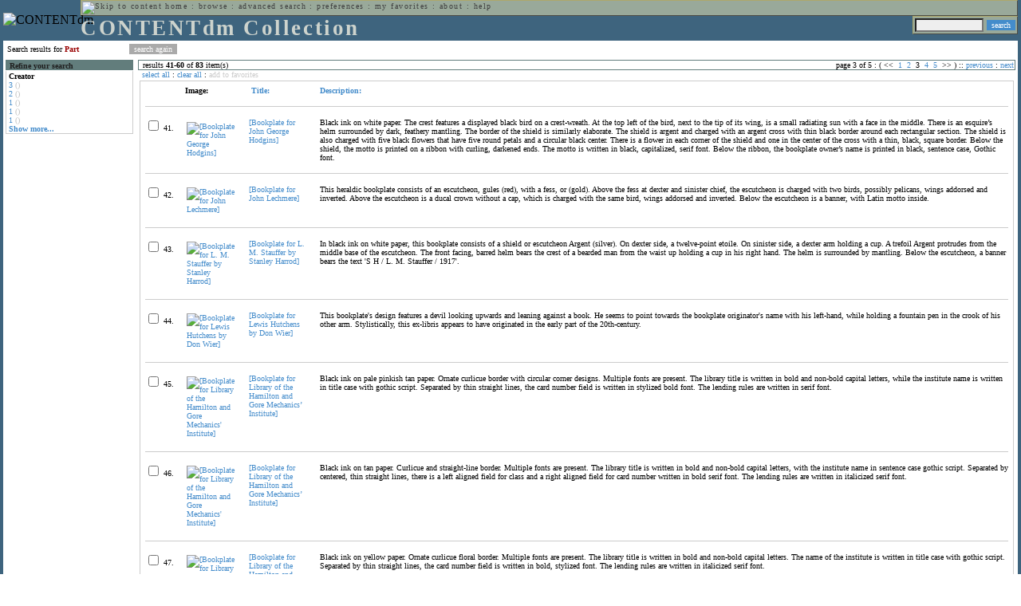

--- FILE ---
content_type: text/html; charset=UTF-8
request_url: http://cdmbackend.library.ubc.ca/cdm4/results.php?CISOOP1=any&CISOFIELD1=CISOSEARCHALL&CISOROOT=/bookplate&CISOBOX1=Part&CISOSORT=title%7Cf&CISOSTART=1,41
body_size: 88471
content:

<!--   
CONTENTdm Version 5.2
(c) OCLC 2009. All Rights Reserved.
//-->



<!-- http://127.0.0.1:17779/!/search?query=+%28ft%3APart%29 and (za:f3 or za:"3.137.195.163")&group=$group.pa.cp<ITEM><DB>$pa</DB><KEY>$cp</KEY><SORT>$sort$same.ci.cp.a0</SORT></ITEM>&collection=/bookplate/&suggest=0&facet=1&maxfacet=10&rsum=b5:&facetinitial=b5:&rankboost=&proximity=strict&priority=normal&unanchoredphrases=1&maxres=20&firstres=40&rform=/!/null.htm //-->

<!DOCTYPE html PUBLIC "-//W3C//DTD XHTML 1.0 Transitional//EN"
        "http://www.w3.org/TR/xhtml1/DTD/xhtml1-transitional.dtd">
        
<html xmlns="http://www.w3.org/1999/xhtml" xml:lang="en" lang="en">
<head>

<meta http-equiv="content-type" content="text/html; charset=utf-8" />
<meta http-equiv="Expires" content="Mon, 26 Jul 1997 05:00:00 GMT" /> 
<meta http-equiv="Pragma" content="no-cache" />

<title>CONTENTdm Collection : Search Results</title>

<style type="text/css">
<!--

.maintext
	{
	font-family:verdana;
	font-size:65%;
	color:#000000;
	}

.maintextwhite
	{
	font-family:verdana;
	font-size:65%;
	color:#ffffff;
	}

.smalltext
	{
	color:#000000;
	font-family:verdana;
	font-size:65%;
	}
	
.headertext
	{
	font-family:geneva,verdana;
	font-size:170%;
	color:#cdd3cd;
	font-weight:bold;
	letter-spacing:1.9pt;
	}
	
.helpheading
	{
	font-family:verdana;
	font-size:140%;	
	color:#000000;
	font-weight:bold;	
	}

.helpsubheading
	{
	font-family:verdana;
	font-size:120%;	
	color:#000000;
	font-weight:bold;
	}
	
.red
	{
	font-family:verdana;
	font-size:100%;
	color:#990000;
	}

hr
	{
	color:#627d7c;
	}	
	
.copyright
	{
	font-family:verdana;
	font-size:65%;
	color:#99a99a;
	}
	
a.copyright
	{
	font-family:verdana;
	font-size:100%;
	color:#99a99a;
	text-decoration:none;
	}
	
a.copyright:hover
	{
	font-family:verdana;
	font-size:100%;
	color:#990000;
	text-decoration:none;
	}	

.offstatus
	{
	color:#333333;
	cursor:text;
	}
	
a.offstatus
	{
	color:#333333;
	cursor:text;
	}	
	
a.offstatus:hover
	{
	color:#333333;
	cursor:text;
	}
	
a
	{
	font-family:verdana;
	font-size:100%;
	color:#448ccb;
	text-decoration:none;
	}
	
a:hover
	{
	font-family:verdana;
	font-size:100%;
	color:#990000;
	text-decoration:none;
	}

.genmenu
	{
	font-family:geneva,verdana;
	font-size:65%;
	color:#404040;
	font-weight:normal;
	letter-spacing:1.1pt;
	text-decoration:none;
	}
	
a.genmenu
	{
	font-family:geneva,verdana;
	font-size:100%;
	color:#404040;
	font-weight:normal;
	letter-spacing:1.1pt;
	text-decoration:none;
	}
	
a.genmenu:hover
	{
	font-family:geneva,verdana;
	font-size:100%;
	color:#990000;
	font-weight:normal;
	letter-spacing:1.1pt;
	text-decoration:none;
	}

.submenu
	{
	font-family:verdana;
	font-size:65%;
	color:#202020;
	font-weight:normal;
	text-decoration:none;
	}
	
a.submenu
	{
	font-family:verdana;
	font-size:100%;
	color:#d9d7b9;
	font-weight:normal;
	text-decoration:none;
	}
	
a.submenu:hover
	{
	font-family:verdana;
	font-size:100%;
	color:#990000;
	font-weight:normal;
	text-decoration:none;
	}

.leftmenu
	{
	font-family:verdana;
	font-size:70%;
	color:#202020;
	font-weight:normal;
	text-decoration:none;
	}
	
a.leftmenu
	{
	font-family:verdana;
	font-size:100%;
	color:#202020;
	font-weight:normal;
	text-decoration:none;
	}
	
a.leftmenu:hover
	{
	font-family:verdana;
	font-size:100%;
	color:#990000;
	font-weight:normal;
	text-decoration:none;
	}

a.nonlink
	{
	font-family:verdana;
	font-size:100%;
	color:#000000;
	text-decoration:none;
	}

a.nonlink:hover
	{
	font-family:verdana;
	font-size:100%;
	color:#000000;
	text-decoration:none;
	}	
.asterix
	{
	color:#ff0000;
	font-family:verdana;
	font-size:90%;
	font-weight:bold;
	}
	
.tdtext
	{
	text-align:left;
	vertical-align:top;
	}
	
.tdviewtext
	{
	text-align:left;
	vertical-align:top;
	}
	
.tdimage
	{
	border:1px dashed #ffffff;
	background-color:#ffffff;
	padding:5px;
	}

.tdfavimage
	{	
	border:1px none #ffffff;
	background-color:;
	padding:5px;
	}
	
input
	{
	font-family:verdana;
	font-size:65%;
	color:#000000;
	background-color:#eeeeee;
	}
		
input.buttons
	{	
	font-family:verdana;
	font-size:65%;
	font-weight:normal;
	background-color:#aaaaaa;
	color:#ffffff;
	border-top-style:none;
	border-right-style:none;
	border-left-style:none;
	border-bottom-style:none;
	cursor:hand;
	}
	
input.searchbutton
	{	
	font-family:verdana;
	font-size:65%;
	font-weight:normal;
	background-color:#448ccb;
	color:#ffffff;
	border-top-style:none;
	border-right-style:none;
	border-left-style:none;
	border-bottom-style:none;
	cursor:hand;
	}

input.norm
	{	
	font-family:verdana;
	font-size:65%;
	font-weight:normal;
	color:#ffffff;
	border-top-style:none;
	border-right-style:none;
	border-left-style:none;
	border-bottom-style:none;
	cursor:hand;
	}

input.checkbox
	{	
	font-family:verdana;
	font-size:65%;
	font-weight:normal;
	color:#000000;
	border-top-style:none;
	border-right-style:none;
	border-left-style:none;
	border-bottom-style:none;
	cursor:hand;
	}
	
select
	{
	font-family:verdana;
	font-size:65%;
	color:#000000;
	background-color:#eeeeee;
	}
	
a.item
	{
	color:#000000;
	font-family:verdana;
	font-size:90%;
	font-weight:normal;
	text-decoration:none;
	}

a.item:hover
	{
	color:#990000;
	font-family:verdana;
	font-size:90%;
	font-weight:normal;
	text-decoration:none;
	}
	
.iframescroll
	{
	scrollbar-face-color:#627d7c;
	scrollbar-highlight-color:#ada86b;
	scrollbar-shadow-color:#ada86b;
	scrollbar-arrow-color:#ffffff;
	scrollbar-arrow-size:20px;
	scrollbar-track-color:#ffffff;
	scrollbar-darkshadow-color:#AAAAAA;
	scrollbar-3Dlight-color:#EEEEEE;
	}

.highlightbox 
{
	border: none;
	display:inline;
}

.transbox 
{
	border: 2px solid #ffff00;
	background-color:#ffff00;
	display:inline;
	filter:alpha(opacity=20);
	opacity:0.2;
	-moz-opacity:0.2;
}

input.searchboxes
	{
	font-family:verdana;
	font-size:65%;
	color:#000000;
	background-color:#eeeeee;
	width:200px;
	}

a.langlink
	{
	font-family:arial;
	font-size:65%;
	color:#dddddd;
	font-weight:bold;
	letter-spacing:1.1pt;
	text-decoration:none;
	}
	
a.langlink:hover
	{
	font-family:arial;
	font-size:65%;
	color:#ffffff;
	font-weight:bold;
	letter-spacing:1.1pt;
	text-decoration:none;
	}

.res_submenu
	{
	font-family:verdana;
	font-size:65%;
	color:#000000;
	text-decoration:none;
	}
	
a.res_submenu
	{
	color:#448ccb;
	font-size:100%;
	text-decoration:none;
	}
	
a.res_submenu:hover
	{
	color:#990000;
	font-size:100%;
	text-decoration:none;
	}
	
a.addfavoffstatus
	{
	color:#cccccc;
	cursor:text;
	}	
	
a.addfavoffstatus:hover
	{
	color:#cccccc;
	cursor:text;
	}	
//-->
</style>


<script language="JavaScript" type="text/javascript">
<!--
// php definitions assigned to javascript variables for global.js
var thisdomain = "cdmbackend.library.ubc.ca";
var error_cookies = "Cookies must be enabled for this functionality.";
var page_bgColor = "#ffffff";
var status_off = "#333333";
var status_on = "#ff0000";
var already_fav = "One or more of the items you selected has been added previously to My Favorites.";
var too_many_fav = "The items selected cannot be added. The maximum number of items in My Favorites is limited to 100. Either delete existing items from My Favorites or add fewer items.";
var prefs_saved = "Your preferences have been updated.";
var added_fav = "Items have been added to My Favorites.";
var max_fav = 100;
var pad_height = 10;
var head_height = 89;
var bot_menu = 0;
var fav_menu_width = 212;
var doc_menu_width = 216;
var doc_menu_height = 62;
//-->
</script>	  



<script language="JavaScript" type="text/javascript" src="jscripts/global.js"></script>


<script language="javascript" type="text/javascript">
<!--
document.cookie="SEARCH=dc<0>CISOSEARCHALL%3CPart%3E;path=/";
//-->
</script>

</head>

<body marginwidth="0" topmargin="0" leftmargin="0" marginheight="0" bgcolor="#ffffff" onclick="isStatus()">

<a name="pagetopper"></a>

<table cellpadding="0" cellspacing="0" border="0" width="100%">
<tr>
	<td rowspan="20" bgcolor="#3e647e" width="2">&nbsp;</td>
	<td>


<table cellpadding="0" cellspacing="0" border="0" bgcolor="#3e647e" width="100%">
<tr>
	<td><img src="images/spacer.gif" width="1" height="2" border="0" alt="" /></td>
</tr>
<tr>
	<td>

	<table cellpadding="0" cellspacing="0" border="0" width="100%">	
	<tr>
		<td rowspan="2" nowrap="nowrap"><img src="images/logo64.gif" width="64" height="64" alt="CONTENTdm" TITLE="CONTENTdm" /><img src="images/spacer.gif" width="5" height="1" border="0" alt="" /></td>
		<td colspan="3" valign="top">



<table cellpadding="1" cellspacing="0" border="0" width="100%" bgcolor="#99a99a" title="global menu">


<form name="bell" method="get" action="/dmscripts/admin/login.exe">
	
<tr>
	<td align="left" style="border-bottom: 1px solid #4c4c45;border-left: 1px solid #ada86b;border-top: 1px solid #ada86b" nowrap="nowrap"><span class="genmenu"><a class="genmenu" href="#content" title="Skip to content"><img src="images/spacer.gif" width="1" height="1" border="0" alt="Skip to content" /></a>&nbsp;<a class="genmenu" href="/index.php" title="Home">home</a> : <a class="genmenu" href="browse.php" title="Browse">browse</a> : <a class="genmenu" href="search.php" title="Advanced Search">advanced search</a> : <a class="genmenu" href="preferences.php" title="Preferences">preferences</a> : <a class="genmenu" href="favorites.php" title="My Favorites">my favorites</a> : <a class="genmenu" href="about.php" title="About">about</a> : <a class="genmenu" href="help.php#search_results" title="Help">help</a>&nbsp;</span></td>
	<td valign="bottom" align="right" style="border-top: 1px solid #ada86b;border-bottom: 1px solid #4c4c45;border-right: 1px solid #4c4c45" nowrap="nowrap"><span class="genmenu">


	&nbsp;</span></td>

	
</tr>

</form>

</table>

		</td>
	</tr>
	<tr>
		<td valign="bottom" align="left" width="90%"><span class="headertext">CONTENTdm Collection</span></td>
		<td><img src="images/spacer.gif" width="1" height="48" border="0" alt="" /></td>
		<td valign="top" align="right">		

		<table cellpadding="0" cellspacing="0" border="0" bgcolor="#3e647e" align="right">
		<tr>
			<td align="right">
			
			<table cellpadding="2" cellspacing="0" border="0" bgcolor="#99a99a">		

			<form name="simplesearchform" method="get" action="results.php" onsubmit="javascript:if(document.simplesearchform.CISOBOX1.value==''){alert('Enter a valid search term.');return false;}else{dmTextCookie(document.simplesearchform.CISOBOX1);return true;}">

			<tr>
				<td nowrap="nowrap" style="border-left: 1px solid #ada86b;border-top: 1px solid #ada86b;border-bottom: 1px solid #4c4c45"><input type="hidden" name="CISOOP1" value="any" /><input type="text" value="" name="CISOBOX1" size="12" title="simple search field" /><input type="hidden" name="CISOFIELD1" value="CISOSEARCHALL" /><input type="hidden" name="CISOROOT" value="all" /></td><td style="border-top: 1px solid #ada86b;border-right: 1px solid #4c4c45;border-bottom: 1px solid #4c4c45"><input type="submit" value="search" title="Search" class="searchbutton" /></td>
			</tr>

			</form>		

			</table>
		
			</td>
		</tr>
		
		
		
		</table>
		
		</td>
	</tr>
	</table>
	
	</td>
</tr>
<tr>
	<td><img src="images/spacer.gif" width="1" height="2" border="0" alt="" /></td>
</tr>
</table>

	</td>
	<td rowspan="20" bgcolor="#3e647e" width="2">&nbsp;</td>
</tr>

<tr>
	<td valign="top" align="left">
	
	<a name="content"></a>

	<table cellpadding="0" cellspacing="0" border="0" width="100%">
	<tr>
		<td align="left" valign="top">

<!-- +++++++ >>> start content here +++++++ //-->
<!-- +++++++ >>> start content here +++++++ //-->
<!-- +++++++ >>> start content here +++++++ //-->


<table cellpadding="0" cellspacing="0" border="0" width="100%">
<tr>
	<td colspan="3"><img src="images/spacer.gif" width="1" height="5" border="0" alt="" /></td>
</tr>
<tr>
	<td align="left" nowrap="nowrap" style="padding-right:10px;padding-left:5px"><span class="maintext">Search results for	
	<span class="red"><b>Part</b></span>	
	</span></td>
	<td align="left" nowrap="nowrap" style="padding-bottom:3px">&nbsp;<input type="button" value="search again" title="Search again" class="buttons" onclick="location.href='search.php?CISOROOT=/bookplate'" />&nbsp;</td>
	<td align="right" width="80%"><span class="maintext"></span></td>
</tr>
	<tr>
		<td colspan="3"><img src="images/spacer.gif" width="1" height="3" border="0" alt="" /></td>
	</tr>
</table>


<table cellpadding="3" cellspacing="0" border="0" width="100%">
<tr>


	<td align="left" valign="top" width="160">
	
	<table cellpadding="0" cellspacing="0" border="0" width="100%" style="border-top: 2px solid #627d7c">
<tr bgcolor="#627d7c">
	<td align="left" width="5"><img src="images/spacer.gif" width="5" height="18" alt="" /></td>
	<td align="left" nowrap="nowrap"><span class="submenu"><b>Refine your search</b></span></td>	
</tr>

<tr>
	<td align="left" valign="top" colspan="2" style="padding-left:3px;border-top: 2px solid #ffffff;border-left: 1px solid #cccccc;border-right: 1px solid #cccccc;border-bottom: 1px solid #cccccc"><span class="maintext">
		
<b>Creator</b><br><a href="results.php?CISOOP1=any&CISOBOX1=Part&CISOFIELD1=CISOSEARCHALL&CISOOP2=all&CISOBOX2=3&CISOFIELD2=creato&CISOROOT=/bookplate&t=s" title="3">3</a> <span style="color:#bbbbbb">()</span><br><a href="results.php?CISOOP1=any&CISOBOX1=Part&CISOFIELD1=CISOSEARCHALL&CISOOP2=all&CISOBOX2=2&CISOFIELD2=creato&CISOROOT=/bookplate&t=s" title="2">2</a> <span style="color:#bbbbbb">()</span><br><a href="results.php?CISOOP1=any&CISOBOX1=Part&CISOFIELD1=CISOSEARCHALL&CISOOP2=all&CISOBOX2=1&CISOFIELD2=creato&CISOROOT=/bookplate&t=s" title="1">1</a> <span style="color:#bbbbbb">()</span><br><a href="results.php?CISOOP1=any&CISOBOX1=Part&CISOFIELD1=CISOSEARCHALL&CISOOP2=all&CISOBOX2=1&CISOFIELD2=creato&CISOROOT=/bookplate&t=s" title="1">1</a> <span style="color:#bbbbbb">()</span><br><a href="results.php?CISOOP1=any&CISOBOX1=Part&CISOFIELD1=CISOSEARCHALL&CISOOP2=all&CISOBOX2=1&CISOFIELD2=creato&CISOROOT=/bookplate&t=s" title="1">1</a> <span style="color:#bbbbbb">()</span><br /><b><a href="results.php?CISOOP1=any&CISOFIELD1=CISOSEARCHALL&CISOROOT=/bookplate&CISOBOX1=Part&CISOSORT=title%7Cf&CISOSTART=1,41&n=25,5,5,5,5">Show more...</a></b>		
	</span></td>
</tr>
</table>
	


	<br /><img src="images/spacer.gif" width="160" height="1" border="0" alt="" />
	</td>
	

	<td align="left" valign="top">
	
	<table cellpadding="0" cellspacing="0" border="0" width="100%" bgcolor="#ffffff">
<tr>
	<td align="left" style="border-top: 1px solid #627d7c;border-bottom: 1px solid #627d7c;border-left: 1px solid #627d7c" width="5"><img src="images/spacer.gif" width="5" height="18" alt="" /></td>
	<td align="left" style="border-top: 1px solid #627d7c;border-bottom: 1px solid #627d7c" nowrap="nowrap" width="70%"><span class="res_submenu">results <b>41</b>-<b>60</b> of <b>83</b> item(s)&nbsp;</span></td>
	<td align="right" style="border-top: 1px solid #627d7c;border-bottom: 1px solid #627d7c" nowrap="nowrap"><span class="res_submenu">

page 3 of 5 : ( <span class="res_offstatus"><<</span> &#160;<a class="res_submenu" href="/cdm4/results.php?CISOOP1=any&CISOFIELD1=CISOSEARCHALL&CISOROOT=/bookplate&CISOBOX1=Part&CISOSORT=title%7Cf&CISOSTART=1,1" title="Go to page 1">1</a>&#160;&#160;<a class="res_submenu" href="/cdm4/results.php?CISOOP1=any&CISOFIELD1=CISOSEARCHALL&CISOROOT=/bookplate&CISOBOX1=Part&CISOSORT=title%7Cf&CISOSTART=1,21" title="Go to page 2">2</a>&#160;&#160;3&#160;&#160;<a class="res_submenu" href="/cdm4/results.php?CISOOP1=any&CISOFIELD1=CISOSEARCHALL&CISOROOT=/bookplate&CISOBOX1=Part&CISOSORT=title%7Cf&CISOSTART=1,61" title="Go to page 4">4</a>&#160;&#160;<a class="res_submenu" href="/cdm4/results.php?CISOOP1=any&CISOFIELD1=CISOSEARCHALL&CISOROOT=/bookplate&CISOBOX1=Part&CISOSORT=title%7Cf&CISOSTART=1,81" title="Go to page 5">5</a>&#160; <span class="res_offstatus">>></span> ) ::  <a class="res_submenu" href="/cdm4/results.php?CISOOP1=any&CISOFIELD1=CISOSEARCHALL&CISOROOT=/bookplate&CISOBOX1=Part&CISOSORT=title%7Cf&CISOSTART=1,21" title="Previous page">previous</a> : <a class="res_submenu" href="/cdm4/results.php?CISOOP1=any&CISOFIELD1=CISOSEARCHALL&CISOROOT=/bookplate&CISOBOX1=Part&CISOSORT=title%7Cf&CISOSTART=1,61" title="Next page">next</a>

	</span></td>
	<td align="left" style="border-top: 1px solid #627d7c;border-bottom: 1px solid #627d7c;border-right: 1px solid #627d7c"><img src="images/spacer.gif" width="5" height="18" alt="" /></td>	
</tr>
</table>	<table cellpadding="0" cellspacing="0" border="0" width="100%">
<tr>
	<td align="left" width="5"><img src="images/spacer.gif" width="5" height="28" alt="" /></td>
	<td align="left" nowrap="nowrap"><span class="maintext">
	
	<a href="javascript:checkAll()" title="Select all items">select all</a> : <a href="javascript:clearAll()" title="Clear all items">clear all</a> :	
	<a id="adfav[1]" class="addfavoffstatus" href="javascript:addItemsFav(document.searchResultsForm)" title="Add item(s) to My Favorites">
	add to favorites</a></span></td>

	<td align="right"><span class="maintext"></span></td>	
</tr>
</table>	
<table cellpadding="2" cellspacing="0" border="0" width="100%">
<tr>
	<td align="left" valign="top">

	<table cellpadding="3" cellspacing="0" border="0" width="100%">
	<tr>
		<td align="left" valign="top" style="border: 1px solid #cccccc">

		<table cellpadding="3" cellspacing="0" border="0" width="100%" summary="Search results for">

		<form name="searchResultsForm">

		<input type="hidden" name="act" value="addtofav" />

<tr>
		<th class="tdtext"><span class="maintext">&nbsp;</span></th><th class="tdtext" style="border-left: 8px solid #ffffff"><span class="maintext">Image:</span></th><th class="tdtext" nowrap="nowrap" style="border-left: 8px solid #ffffff"><span class="maintext"> <a href="/cdm4/results.php?CISOOP1=any&CISOFIELD1=CISOSEARCHALL&CISOROOT=/bookplate&CISOBOX1=Part&CISOSTART=1,41&CISOSORT=title|r" title="Reverse sort by Title"><img src="/cdm4/images/up_arrow.gif" width="9" height="9" border="0" alt="" /> Title:</a></span></th><th class="tdtext" nowrap="nowrap" style="border-left: 8px solid #ffffff"><span class="maintext"> <a href="/cdm4/results.php?CISOOP1=any&CISOFIELD1=CISOSEARCHALL&CISOROOT=/bookplate&CISOBOX1=Part&CISOSTART=1,41&CISOSORT=descri|f" title="Sort by Description"> Description:</a></span></th></tr>
		<tr>
			<td colspan="4"><hr noshade size="1" color=#cccccc></td></tr><tr>
		<td class="tdtext" nowrap="nowrap"><input type="checkbox" name="chk[]" value="/bookplate|1177" title="[Bookplate for John George Hodgins] " /><span class="maintext"> 41. </span></td><td class="tdimage" align="left" style="border-left: 8px solid #ffffff"><span class="maintext"><a href="item_viewer.php?CISOROOT=/bookplate&CISOPTR=1177&CISOBOX=1&REC=1" title="[Bookplate for John George Hodgins] " onclick="dmSessCookie('refer','http%3A%2F%2Fcdmbackend.library.ubc.ca%2Fcdm4%2Fresults.php%3FCISOOP1%3Dany%26CISOFIELD1%3DCISOSEARCHALL%26CISOROOT%3D%2Fbookplate%26CISOBOX1%3DPart%26CISOSORT%3Dtitle%257Cf%26CISOSTART%3D1%2C41%26QUY%3D20%2C%7C%2Fbookplate+1177+jp2+-1%7C%2Fbookplate+538+jpg+-1%7C%2Fbookplate+860+jpg+-1%7C%2Fbookplate+776+jpg+-1%7C%2Fbookplate+1182+jp2+-1%7C%2Fbookplate+1188+jp2+-1%7C%2Fbookplate+1224+jp2+-1%7C%2Fbookplate+1002+jp2+-1%7C%2Fbookplate+81+jpg+-1%7C%2Fbookplate+875+jpg+-1%7C%2Fbookplate+1151+jp2+-1%7C%2Fbookplate+871+jpg+-1%7C%2Fbookplate+755+jpg+-1%7C%2Fbookplate+854+jpg+-1%7C%2Fbookplate+1240+jp2+-1%7C%2Fbookplate+845+jpg+-1%7C%2Fbookplate+805+jpg+-1%7C%2Fbookplate+738+jpg+-1%7C%2Fbookplate+1167+jp2+-1%7C%2Fbookplate+965+jpg+-1');dmSessCookie('DMDOCSTAT','CISOROOT=/bookplate')" target="_top"><img src="/cgi-bin/thumbnail.exe?CISOROOT=/bookplate&CISOPTR=1177" width="58" height="80" border="0" alt="[Bookplate for John George Hodgins] " title="[Bookplate for John George Hodgins] " /></a></span></td><td class="tdtext" style="border-left: 8px solid #ffffff"><span class="maintext"><a href="item_viewer.php?CISOROOT=/bookplate&CISOPTR=1177&CISOBOX=1&REC=1" title="[Bookplate for John George Hodgins] " onclick="dmSessCookie('refer','http%3A%2F%2Fcdmbackend.library.ubc.ca%2Fcdm4%2Fresults.php%3FCISOOP1%3Dany%26CISOFIELD1%3DCISOSEARCHALL%26CISOROOT%3D%2Fbookplate%26CISOBOX1%3DPart%26CISOSORT%3Dtitle%257Cf%26CISOSTART%3D1%2C41%26QUY%3D20%2C%7C%2Fbookplate+1177+jp2+-1%7C%2Fbookplate+538+jpg+-1%7C%2Fbookplate+860+jpg+-1%7C%2Fbookplate+776+jpg+-1%7C%2Fbookplate+1182+jp2+-1%7C%2Fbookplate+1188+jp2+-1%7C%2Fbookplate+1224+jp2+-1%7C%2Fbookplate+1002+jp2+-1%7C%2Fbookplate+81+jpg+-1%7C%2Fbookplate+875+jpg+-1%7C%2Fbookplate+1151+jp2+-1%7C%2Fbookplate+871+jpg+-1%7C%2Fbookplate+755+jpg+-1%7C%2Fbookplate+854+jpg+-1%7C%2Fbookplate+1240+jp2+-1%7C%2Fbookplate+845+jpg+-1%7C%2Fbookplate+805+jpg+-1%7C%2Fbookplate+738+jpg+-1%7C%2Fbookplate+1167+jp2+-1%7C%2Fbookplate+965+jpg+-1');dmSessCookie('DMDOCSTAT','CISOROOT=/bookplate')" target="_top">[Bookplate for John George Hodgins] </a></span></td><td class="tdtext" style="border-left: 8px solid #ffffff"><span class="maintext">Black ink on white paper. The crest features a displayed black bird on a crest-wreath. At the top left of the bird, next to the tip of its wing, is a small radiating sun with a face in the middle. There is an esquire’s helm surrounded by dark, feathery mantling. The border of the shield is similarly elaborate. The shield is argent and charged with an argent cross with thin black border around each rectangular section. The shield is also charged with five black flowers that have five round petals and a circular black center. There is a flower in each corner of the shield and one in the center of the cross with a thin, black, square border. Below the shield, the motto is printed on a ribbon with curling, darkened ends. The motto is written in black, capitalized, serif font. Below the ribbon, the bookplate owner’s name is printed in black, sentence case, Gothic font. </span></td></tr>
				<tr>
					<td colspan="4"><hr noshade size="1" color=#cccccc></td>
				</tr><tr>
		<td class="tdtext" nowrap="nowrap"><input type="checkbox" name="chk[]" value="/bookplate|538" title="[Bookplate for John Lechmere] " /><span class="maintext"> 42. </span></td><td class="tdimage" align="left" style="border-left: 8px solid #ffffff"><span class="maintext"><a href="item_viewer.php?CISOROOT=/bookplate&CISOPTR=538&CISOBOX=1&REC=2" title="[Bookplate for John Lechmere] " onclick="dmSessCookie('refer','http%3A%2F%2Fcdmbackend.library.ubc.ca%2Fcdm4%2Fresults.php%3FCISOOP1%3Dany%26CISOFIELD1%3DCISOSEARCHALL%26CISOROOT%3D%2Fbookplate%26CISOBOX1%3DPart%26CISOSORT%3Dtitle%257Cf%26CISOSTART%3D1%2C41%26QUY%3D20%2C%7C%2Fbookplate+1177+jp2+-1%7C%2Fbookplate+538+jpg+-1%7C%2Fbookplate+860+jpg+-1%7C%2Fbookplate+776+jpg+-1%7C%2Fbookplate+1182+jp2+-1%7C%2Fbookplate+1188+jp2+-1%7C%2Fbookplate+1224+jp2+-1%7C%2Fbookplate+1002+jp2+-1%7C%2Fbookplate+81+jpg+-1%7C%2Fbookplate+875+jpg+-1%7C%2Fbookplate+1151+jp2+-1%7C%2Fbookplate+871+jpg+-1%7C%2Fbookplate+755+jpg+-1%7C%2Fbookplate+854+jpg+-1%7C%2Fbookplate+1240+jp2+-1%7C%2Fbookplate+845+jpg+-1%7C%2Fbookplate+805+jpg+-1%7C%2Fbookplate+738+jpg+-1%7C%2Fbookplate+1167+jp2+-1%7C%2Fbookplate+965+jpg+-1');dmSessCookie('DMDOCSTAT','CISOROOT=/bookplate')" target="_top"><img src="/cgi-bin/thumbnail.exe?CISOROOT=/bookplate&CISOPTR=538" width="56" height="80" border="0" alt="[Bookplate for John Lechmere] " title="[Bookplate for John Lechmere] " /></a></span></td><td class="tdtext" style="border-left: 8px solid #ffffff"><span class="maintext"><a href="item_viewer.php?CISOROOT=/bookplate&CISOPTR=538&CISOBOX=1&REC=2" title="[Bookplate for John Lechmere] " onclick="dmSessCookie('refer','http%3A%2F%2Fcdmbackend.library.ubc.ca%2Fcdm4%2Fresults.php%3FCISOOP1%3Dany%26CISOFIELD1%3DCISOSEARCHALL%26CISOROOT%3D%2Fbookplate%26CISOBOX1%3DPart%26CISOSORT%3Dtitle%257Cf%26CISOSTART%3D1%2C41%26QUY%3D20%2C%7C%2Fbookplate+1177+jp2+-1%7C%2Fbookplate+538+jpg+-1%7C%2Fbookplate+860+jpg+-1%7C%2Fbookplate+776+jpg+-1%7C%2Fbookplate+1182+jp2+-1%7C%2Fbookplate+1188+jp2+-1%7C%2Fbookplate+1224+jp2+-1%7C%2Fbookplate+1002+jp2+-1%7C%2Fbookplate+81+jpg+-1%7C%2Fbookplate+875+jpg+-1%7C%2Fbookplate+1151+jp2+-1%7C%2Fbookplate+871+jpg+-1%7C%2Fbookplate+755+jpg+-1%7C%2Fbookplate+854+jpg+-1%7C%2Fbookplate+1240+jp2+-1%7C%2Fbookplate+845+jpg+-1%7C%2Fbookplate+805+jpg+-1%7C%2Fbookplate+738+jpg+-1%7C%2Fbookplate+1167+jp2+-1%7C%2Fbookplate+965+jpg+-1');dmSessCookie('DMDOCSTAT','CISOROOT=/bookplate')" target="_top">[Bookplate for John Lechmere] </a></span></td><td class="tdtext" style="border-left: 8px solid #ffffff"><span class="maintext">This heraldic bookplate consists of an escutcheon, gules (red), with a fess, or (gold). Above the fess at dexter and sinister chief, the escutcheon is charged with two birds, possibly pelicans, wings addorsed and inverted. Above the escutcheon is a ducal crown without a cap, which is charged with the same bird, wings addorsed and inverted. Below the escutcheon is a banner, with Latin motto inside. </span></td></tr>
				<tr>
					<td colspan="4"><hr noshade size="1" color=#cccccc></td>
				</tr><tr>
		<td class="tdtext" nowrap="nowrap"><input type="checkbox" name="chk[]" value="/bookplate|860" title="[Bookplate for L. M. Stauffer by Stanley Harrod] " /><span class="maintext"> 43. </span></td><td class="tdimage" align="left" style="border-left: 8px solid #ffffff"><span class="maintext"><a href="item_viewer.php?CISOROOT=/bookplate&CISOPTR=860&CISOBOX=1&REC=3" title="[Bookplate for L. M. Stauffer by Stanley Harrod] " onclick="dmSessCookie('refer','http%3A%2F%2Fcdmbackend.library.ubc.ca%2Fcdm4%2Fresults.php%3FCISOOP1%3Dany%26CISOFIELD1%3DCISOSEARCHALL%26CISOROOT%3D%2Fbookplate%26CISOBOX1%3DPart%26CISOSORT%3Dtitle%257Cf%26CISOSTART%3D1%2C41%26QUY%3D20%2C%7C%2Fbookplate+1177+jp2+-1%7C%2Fbookplate+538+jpg+-1%7C%2Fbookplate+860+jpg+-1%7C%2Fbookplate+776+jpg+-1%7C%2Fbookplate+1182+jp2+-1%7C%2Fbookplate+1188+jp2+-1%7C%2Fbookplate+1224+jp2+-1%7C%2Fbookplate+1002+jp2+-1%7C%2Fbookplate+81+jpg+-1%7C%2Fbookplate+875+jpg+-1%7C%2Fbookplate+1151+jp2+-1%7C%2Fbookplate+871+jpg+-1%7C%2Fbookplate+755+jpg+-1%7C%2Fbookplate+854+jpg+-1%7C%2Fbookplate+1240+jp2+-1%7C%2Fbookplate+845+jpg+-1%7C%2Fbookplate+805+jpg+-1%7C%2Fbookplate+738+jpg+-1%7C%2Fbookplate+1167+jp2+-1%7C%2Fbookplate+965+jpg+-1');dmSessCookie('DMDOCSTAT','CISOROOT=/bookplate')" target="_top"><img src="/cgi-bin/thumbnail.exe?CISOROOT=/bookplate&CISOPTR=860" width="55" height="80" border="0" alt="[Bookplate for L. M. Stauffer by Stanley Harrod] " title="[Bookplate for L. M. Stauffer by Stanley Harrod] " /></a></span></td><td class="tdtext" style="border-left: 8px solid #ffffff"><span class="maintext"><a href="item_viewer.php?CISOROOT=/bookplate&CISOPTR=860&CISOBOX=1&REC=3" title="[Bookplate for L. M. Stauffer by Stanley Harrod] " onclick="dmSessCookie('refer','http%3A%2F%2Fcdmbackend.library.ubc.ca%2Fcdm4%2Fresults.php%3FCISOOP1%3Dany%26CISOFIELD1%3DCISOSEARCHALL%26CISOROOT%3D%2Fbookplate%26CISOBOX1%3DPart%26CISOSORT%3Dtitle%257Cf%26CISOSTART%3D1%2C41%26QUY%3D20%2C%7C%2Fbookplate+1177+jp2+-1%7C%2Fbookplate+538+jpg+-1%7C%2Fbookplate+860+jpg+-1%7C%2Fbookplate+776+jpg+-1%7C%2Fbookplate+1182+jp2+-1%7C%2Fbookplate+1188+jp2+-1%7C%2Fbookplate+1224+jp2+-1%7C%2Fbookplate+1002+jp2+-1%7C%2Fbookplate+81+jpg+-1%7C%2Fbookplate+875+jpg+-1%7C%2Fbookplate+1151+jp2+-1%7C%2Fbookplate+871+jpg+-1%7C%2Fbookplate+755+jpg+-1%7C%2Fbookplate+854+jpg+-1%7C%2Fbookplate+1240+jp2+-1%7C%2Fbookplate+845+jpg+-1%7C%2Fbookplate+805+jpg+-1%7C%2Fbookplate+738+jpg+-1%7C%2Fbookplate+1167+jp2+-1%7C%2Fbookplate+965+jpg+-1');dmSessCookie('DMDOCSTAT','CISOROOT=/bookplate')" target="_top">[Bookplate for L. M. Stauffer by Stanley Harrod] </a></span></td><td class="tdtext" style="border-left: 8px solid #ffffff"><span class="maintext">In black ink on white paper, this bookplate consists of a shield or escutcheon Argent (silver). On dexter side, a twelve-point etoile. On sinister side, a dexter arm holding a cup. A trefoil Argent protrudes from the middle base of the escutcheon. The front facing, barred helm bears the crest of a bearded man from the waist up holding a cup in his right hand. The helm is surrounded by mantling. Below the escutcheon, a banner bears the text 'S H / L. M. Stauffer / 1917'. </span></td></tr>
				<tr>
					<td colspan="4"><hr noshade size="1" color=#cccccc></td>
				</tr><tr>
		<td class="tdtext" nowrap="nowrap"><input type="checkbox" name="chk[]" value="/bookplate|776" title="[Bookplate for Lewis Hutchens by Don Wier] " /><span class="maintext"> 44. </span></td><td class="tdimage" align="left" style="border-left: 8px solid #ffffff"><span class="maintext"><a href="item_viewer.php?CISOROOT=/bookplate&CISOPTR=776&CISOBOX=1&REC=4" title="[Bookplate for Lewis Hutchens by Don Wier] " onclick="dmSessCookie('refer','http%3A%2F%2Fcdmbackend.library.ubc.ca%2Fcdm4%2Fresults.php%3FCISOOP1%3Dany%26CISOFIELD1%3DCISOSEARCHALL%26CISOROOT%3D%2Fbookplate%26CISOBOX1%3DPart%26CISOSORT%3Dtitle%257Cf%26CISOSTART%3D1%2C41%26QUY%3D20%2C%7C%2Fbookplate+1177+jp2+-1%7C%2Fbookplate+538+jpg+-1%7C%2Fbookplate+860+jpg+-1%7C%2Fbookplate+776+jpg+-1%7C%2Fbookplate+1182+jp2+-1%7C%2Fbookplate+1188+jp2+-1%7C%2Fbookplate+1224+jp2+-1%7C%2Fbookplate+1002+jp2+-1%7C%2Fbookplate+81+jpg+-1%7C%2Fbookplate+875+jpg+-1%7C%2Fbookplate+1151+jp2+-1%7C%2Fbookplate+871+jpg+-1%7C%2Fbookplate+755+jpg+-1%7C%2Fbookplate+854+jpg+-1%7C%2Fbookplate+1240+jp2+-1%7C%2Fbookplate+845+jpg+-1%7C%2Fbookplate+805+jpg+-1%7C%2Fbookplate+738+jpg+-1%7C%2Fbookplate+1167+jp2+-1%7C%2Fbookplate+965+jpg+-1');dmSessCookie('DMDOCSTAT','CISOROOT=/bookplate')" target="_top"><img src="/cgi-bin/thumbnail.exe?CISOROOT=/bookplate&CISOPTR=776" width="59" height="80" border="0" alt="[Bookplate for Lewis Hutchens by Don Wier] " title="[Bookplate for Lewis Hutchens by Don Wier] " /></a></span></td><td class="tdtext" style="border-left: 8px solid #ffffff"><span class="maintext"><a href="item_viewer.php?CISOROOT=/bookplate&CISOPTR=776&CISOBOX=1&REC=4" title="[Bookplate for Lewis Hutchens by Don Wier] " onclick="dmSessCookie('refer','http%3A%2F%2Fcdmbackend.library.ubc.ca%2Fcdm4%2Fresults.php%3FCISOOP1%3Dany%26CISOFIELD1%3DCISOSEARCHALL%26CISOROOT%3D%2Fbookplate%26CISOBOX1%3DPart%26CISOSORT%3Dtitle%257Cf%26CISOSTART%3D1%2C41%26QUY%3D20%2C%7C%2Fbookplate+1177+jp2+-1%7C%2Fbookplate+538+jpg+-1%7C%2Fbookplate+860+jpg+-1%7C%2Fbookplate+776+jpg+-1%7C%2Fbookplate+1182+jp2+-1%7C%2Fbookplate+1188+jp2+-1%7C%2Fbookplate+1224+jp2+-1%7C%2Fbookplate+1002+jp2+-1%7C%2Fbookplate+81+jpg+-1%7C%2Fbookplate+875+jpg+-1%7C%2Fbookplate+1151+jp2+-1%7C%2Fbookplate+871+jpg+-1%7C%2Fbookplate+755+jpg+-1%7C%2Fbookplate+854+jpg+-1%7C%2Fbookplate+1240+jp2+-1%7C%2Fbookplate+845+jpg+-1%7C%2Fbookplate+805+jpg+-1%7C%2Fbookplate+738+jpg+-1%7C%2Fbookplate+1167+jp2+-1%7C%2Fbookplate+965+jpg+-1');dmSessCookie('DMDOCSTAT','CISOROOT=/bookplate')" target="_top">[Bookplate for Lewis Hutchens by Don Wier] </a></span></td><td class="tdtext" style="border-left: 8px solid #ffffff"><span class="maintext">This bookplate's design features a devil looking upwards and leaning against a book. He seems to point towards the bookplate originator's name with his left-hand, while holding a fountain pen in the crook of his other arm. Stylistically, this ex-libris appears to have originated in the early part of the 20th-century. </span></td></tr>
				<tr>
					<td colspan="4"><hr noshade size="1" color=#cccccc></td>
				</tr><tr>
		<td class="tdtext" nowrap="nowrap"><input type="checkbox" name="chk[]" value="/bookplate|1182" title="[Bookplate for Library of the Hamilton and Gore Mechanics&#39; Institute] " /><span class="maintext"> 45. </span></td><td class="tdimage" align="left" style="border-left: 8px solid #ffffff"><span class="maintext"><a href="item_viewer.php?CISOROOT=/bookplate&CISOPTR=1182&CISOBOX=1&REC=5" title="[Bookplate for Library of the Hamilton and Gore Mechanics&#39; Institute] " onclick="dmSessCookie('refer','http%3A%2F%2Fcdmbackend.library.ubc.ca%2Fcdm4%2Fresults.php%3FCISOOP1%3Dany%26CISOFIELD1%3DCISOSEARCHALL%26CISOROOT%3D%2Fbookplate%26CISOBOX1%3DPart%26CISOSORT%3Dtitle%257Cf%26CISOSTART%3D1%2C41%26QUY%3D20%2C%7C%2Fbookplate+1177+jp2+-1%7C%2Fbookplate+538+jpg+-1%7C%2Fbookplate+860+jpg+-1%7C%2Fbookplate+776+jpg+-1%7C%2Fbookplate+1182+jp2+-1%7C%2Fbookplate+1188+jp2+-1%7C%2Fbookplate+1224+jp2+-1%7C%2Fbookplate+1002+jp2+-1%7C%2Fbookplate+81+jpg+-1%7C%2Fbookplate+875+jpg+-1%7C%2Fbookplate+1151+jp2+-1%7C%2Fbookplate+871+jpg+-1%7C%2Fbookplate+755+jpg+-1%7C%2Fbookplate+854+jpg+-1%7C%2Fbookplate+1240+jp2+-1%7C%2Fbookplate+845+jpg+-1%7C%2Fbookplate+805+jpg+-1%7C%2Fbookplate+738+jpg+-1%7C%2Fbookplate+1167+jp2+-1%7C%2Fbookplate+965+jpg+-1');dmSessCookie('DMDOCSTAT','CISOROOT=/bookplate')" target="_top"><img src="/cgi-bin/thumbnail.exe?CISOROOT=/bookplate&CISOPTR=1182" width="80" height="51" border="0" alt="[Bookplate for Library of the Hamilton and Gore Mechanics&#39; Institute] " title="[Bookplate for Library of the Hamilton and Gore Mechanics&#39; Institute] " /></a></span></td><td class="tdtext" style="border-left: 8px solid #ffffff"><span class="maintext"><a href="item_viewer.php?CISOROOT=/bookplate&CISOPTR=1182&CISOBOX=1&REC=5" title="[Bookplate for Library of the Hamilton and Gore Mechanics&#39; Institute] " onclick="dmSessCookie('refer','http%3A%2F%2Fcdmbackend.library.ubc.ca%2Fcdm4%2Fresults.php%3FCISOOP1%3Dany%26CISOFIELD1%3DCISOSEARCHALL%26CISOROOT%3D%2Fbookplate%26CISOBOX1%3DPart%26CISOSORT%3Dtitle%257Cf%26CISOSTART%3D1%2C41%26QUY%3D20%2C%7C%2Fbookplate+1177+jp2+-1%7C%2Fbookplate+538+jpg+-1%7C%2Fbookplate+860+jpg+-1%7C%2Fbookplate+776+jpg+-1%7C%2Fbookplate+1182+jp2+-1%7C%2Fbookplate+1188+jp2+-1%7C%2Fbookplate+1224+jp2+-1%7C%2Fbookplate+1002+jp2+-1%7C%2Fbookplate+81+jpg+-1%7C%2Fbookplate+875+jpg+-1%7C%2Fbookplate+1151+jp2+-1%7C%2Fbookplate+871+jpg+-1%7C%2Fbookplate+755+jpg+-1%7C%2Fbookplate+854+jpg+-1%7C%2Fbookplate+1240+jp2+-1%7C%2Fbookplate+845+jpg+-1%7C%2Fbookplate+805+jpg+-1%7C%2Fbookplate+738+jpg+-1%7C%2Fbookplate+1167+jp2+-1%7C%2Fbookplate+965+jpg+-1');dmSessCookie('DMDOCSTAT','CISOROOT=/bookplate')" target="_top">[Bookplate for Library of the Hamilton and Gore Mechanics’ Institute] </a></span></td><td class="tdtext" style="border-left: 8px solid #ffffff"><span class="maintext">Black ink on pale pinkish tan paper. Ornate curlicue border with circular corner designs. Multiple fonts are present. The library title is written in bold and non-bold capital letters, while the institute name is written in title case with gothic script. Separated by thin straight lines, the card number field is written in stylized bold font. The lending rules are written in serif font. </span></td></tr>
				<tr>
					<td colspan="4"><hr noshade size="1" color=#cccccc></td>
				</tr><tr>
		<td class="tdtext" nowrap="nowrap"><input type="checkbox" name="chk[]" value="/bookplate|1188" title="[Bookplate for Library of the Hamilton and Gore Mechanics&#39; Institute] " /><span class="maintext"> 46. </span></td><td class="tdimage" align="left" style="border-left: 8px solid #ffffff"><span class="maintext"><a href="item_viewer.php?CISOROOT=/bookplate&CISOPTR=1188&CISOBOX=1&REC=6" title="[Bookplate for Library of the Hamilton and Gore Mechanics&#39; Institute] " onclick="dmSessCookie('refer','http%3A%2F%2Fcdmbackend.library.ubc.ca%2Fcdm4%2Fresults.php%3FCISOOP1%3Dany%26CISOFIELD1%3DCISOSEARCHALL%26CISOROOT%3D%2Fbookplate%26CISOBOX1%3DPart%26CISOSORT%3Dtitle%257Cf%26CISOSTART%3D1%2C41%26QUY%3D20%2C%7C%2Fbookplate+1177+jp2+-1%7C%2Fbookplate+538+jpg+-1%7C%2Fbookplate+860+jpg+-1%7C%2Fbookplate+776+jpg+-1%7C%2Fbookplate+1182+jp2+-1%7C%2Fbookplate+1188+jp2+-1%7C%2Fbookplate+1224+jp2+-1%7C%2Fbookplate+1002+jp2+-1%7C%2Fbookplate+81+jpg+-1%7C%2Fbookplate+875+jpg+-1%7C%2Fbookplate+1151+jp2+-1%7C%2Fbookplate+871+jpg+-1%7C%2Fbookplate+755+jpg+-1%7C%2Fbookplate+854+jpg+-1%7C%2Fbookplate+1240+jp2+-1%7C%2Fbookplate+845+jpg+-1%7C%2Fbookplate+805+jpg+-1%7C%2Fbookplate+738+jpg+-1%7C%2Fbookplate+1167+jp2+-1%7C%2Fbookplate+965+jpg+-1');dmSessCookie('DMDOCSTAT','CISOROOT=/bookplate')" target="_top"><img src="/cgi-bin/thumbnail.exe?CISOROOT=/bookplate&CISOPTR=1188" width="80" height="55" border="0" alt="[Bookplate for Library of the Hamilton and Gore Mechanics&#39; Institute] " title="[Bookplate for Library of the Hamilton and Gore Mechanics&#39; Institute] " /></a></span></td><td class="tdtext" style="border-left: 8px solid #ffffff"><span class="maintext"><a href="item_viewer.php?CISOROOT=/bookplate&CISOPTR=1188&CISOBOX=1&REC=6" title="[Bookplate for Library of the Hamilton and Gore Mechanics&#39; Institute] " onclick="dmSessCookie('refer','http%3A%2F%2Fcdmbackend.library.ubc.ca%2Fcdm4%2Fresults.php%3FCISOOP1%3Dany%26CISOFIELD1%3DCISOSEARCHALL%26CISOROOT%3D%2Fbookplate%26CISOBOX1%3DPart%26CISOSORT%3Dtitle%257Cf%26CISOSTART%3D1%2C41%26QUY%3D20%2C%7C%2Fbookplate+1177+jp2+-1%7C%2Fbookplate+538+jpg+-1%7C%2Fbookplate+860+jpg+-1%7C%2Fbookplate+776+jpg+-1%7C%2Fbookplate+1182+jp2+-1%7C%2Fbookplate+1188+jp2+-1%7C%2Fbookplate+1224+jp2+-1%7C%2Fbookplate+1002+jp2+-1%7C%2Fbookplate+81+jpg+-1%7C%2Fbookplate+875+jpg+-1%7C%2Fbookplate+1151+jp2+-1%7C%2Fbookplate+871+jpg+-1%7C%2Fbookplate+755+jpg+-1%7C%2Fbookplate+854+jpg+-1%7C%2Fbookplate+1240+jp2+-1%7C%2Fbookplate+845+jpg+-1%7C%2Fbookplate+805+jpg+-1%7C%2Fbookplate+738+jpg+-1%7C%2Fbookplate+1167+jp2+-1%7C%2Fbookplate+965+jpg+-1');dmSessCookie('DMDOCSTAT','CISOROOT=/bookplate')" target="_top">[Bookplate for Library of the Hamilton and Gore Mechanics’ Institute] </a></span></td><td class="tdtext" style="border-left: 8px solid #ffffff"><span class="maintext">Black ink on tan paper. Curlicue and straight-line border. Multiple fonts are present. The library title is written in bold and non-bold capital letters, with the institute name in sentence case gothic script. Separated by centered, thin straight lines, there is a left aligned field for class and a right aligned field for card number written in bold serif font. The lending rules are written in italicized serif font. </span></td></tr>
				<tr>
					<td colspan="4"><hr noshade size="1" color=#cccccc></td>
				</tr><tr>
		<td class="tdtext" nowrap="nowrap"><input type="checkbox" name="chk[]" value="/bookplate|1224" title="[Bookplate for Library of the Hamilton and Gore Mechanics&#39; Institute] " /><span class="maintext"> 47. </span></td><td class="tdimage" align="left" style="border-left: 8px solid #ffffff"><span class="maintext"><a href="item_viewer.php?CISOROOT=/bookplate&CISOPTR=1224&CISOBOX=1&REC=7" title="[Bookplate for Library of the Hamilton and Gore Mechanics&#39; Institute] " onclick="dmSessCookie('refer','http%3A%2F%2Fcdmbackend.library.ubc.ca%2Fcdm4%2Fresults.php%3FCISOOP1%3Dany%26CISOFIELD1%3DCISOSEARCHALL%26CISOROOT%3D%2Fbookplate%26CISOBOX1%3DPart%26CISOSORT%3Dtitle%257Cf%26CISOSTART%3D1%2C41%26QUY%3D20%2C%7C%2Fbookplate+1177+jp2+-1%7C%2Fbookplate+538+jpg+-1%7C%2Fbookplate+860+jpg+-1%7C%2Fbookplate+776+jpg+-1%7C%2Fbookplate+1182+jp2+-1%7C%2Fbookplate+1188+jp2+-1%7C%2Fbookplate+1224+jp2+-1%7C%2Fbookplate+1002+jp2+-1%7C%2Fbookplate+81+jpg+-1%7C%2Fbookplate+875+jpg+-1%7C%2Fbookplate+1151+jp2+-1%7C%2Fbookplate+871+jpg+-1%7C%2Fbookplate+755+jpg+-1%7C%2Fbookplate+854+jpg+-1%7C%2Fbookplate+1240+jp2+-1%7C%2Fbookplate+845+jpg+-1%7C%2Fbookplate+805+jpg+-1%7C%2Fbookplate+738+jpg+-1%7C%2Fbookplate+1167+jp2+-1%7C%2Fbookplate+965+jpg+-1');dmSessCookie('DMDOCSTAT','CISOROOT=/bookplate')" target="_top"><img src="/cgi-bin/thumbnail.exe?CISOROOT=/bookplate&CISOPTR=1224" width="80" height="58" border="0" alt="[Bookplate for Library of the Hamilton and Gore Mechanics&#39; Institute] " title="[Bookplate for Library of the Hamilton and Gore Mechanics&#39; Institute] " /></a></span></td><td class="tdtext" style="border-left: 8px solid #ffffff"><span class="maintext"><a href="item_viewer.php?CISOROOT=/bookplate&CISOPTR=1224&CISOBOX=1&REC=7" title="[Bookplate for Library of the Hamilton and Gore Mechanics&#39; Institute] " onclick="dmSessCookie('refer','http%3A%2F%2Fcdmbackend.library.ubc.ca%2Fcdm4%2Fresults.php%3FCISOOP1%3Dany%26CISOFIELD1%3DCISOSEARCHALL%26CISOROOT%3D%2Fbookplate%26CISOBOX1%3DPart%26CISOSORT%3Dtitle%257Cf%26CISOSTART%3D1%2C41%26QUY%3D20%2C%7C%2Fbookplate+1177+jp2+-1%7C%2Fbookplate+538+jpg+-1%7C%2Fbookplate+860+jpg+-1%7C%2Fbookplate+776+jpg+-1%7C%2Fbookplate+1182+jp2+-1%7C%2Fbookplate+1188+jp2+-1%7C%2Fbookplate+1224+jp2+-1%7C%2Fbookplate+1002+jp2+-1%7C%2Fbookplate+81+jpg+-1%7C%2Fbookplate+875+jpg+-1%7C%2Fbookplate+1151+jp2+-1%7C%2Fbookplate+871+jpg+-1%7C%2Fbookplate+755+jpg+-1%7C%2Fbookplate+854+jpg+-1%7C%2Fbookplate+1240+jp2+-1%7C%2Fbookplate+845+jpg+-1%7C%2Fbookplate+805+jpg+-1%7C%2Fbookplate+738+jpg+-1%7C%2Fbookplate+1167+jp2+-1%7C%2Fbookplate+965+jpg+-1');dmSessCookie('DMDOCSTAT','CISOROOT=/bookplate')" target="_top">[Bookplate for Library of the Hamilton and Gore Mechanics’ Institute] </a></span></td><td class="tdtext" style="border-left: 8px solid #ffffff"><span class="maintext">Black ink on yellow paper. Ornate curlicue floral border. Multiple fonts are present. The library title is written in bold and non-bold capital letters. The name of the institute is written in title case with gothic script. Separated by thin straight lines, the card number field is written in bold, stylized font. The lending rules are written in italicized serif font. </span></td></tr>
				<tr>
					<td colspan="4"><hr noshade size="1" color=#cccccc></td>
				</tr><tr>
		<td class="tdtext" nowrap="nowrap"><input type="checkbox" name="chk[]" value="/bookplate|1002" title="[Bookplate for Lieutenant Colonel E. L. Caldwell] " /><span class="maintext"> 48. </span></td><td class="tdimage" align="left" style="border-left: 8px solid #ffffff"><span class="maintext"><a href="item_viewer.php?CISOROOT=/bookplate&CISOPTR=1002&CISOBOX=1&REC=8" title="[Bookplate for Lieutenant Colonel E. L. Caldwell] " onclick="dmSessCookie('refer','http%3A%2F%2Fcdmbackend.library.ubc.ca%2Fcdm4%2Fresults.php%3FCISOOP1%3Dany%26CISOFIELD1%3DCISOSEARCHALL%26CISOROOT%3D%2Fbookplate%26CISOBOX1%3DPart%26CISOSORT%3Dtitle%257Cf%26CISOSTART%3D1%2C41%26QUY%3D20%2C%7C%2Fbookplate+1177+jp2+-1%7C%2Fbookplate+538+jpg+-1%7C%2Fbookplate+860+jpg+-1%7C%2Fbookplate+776+jpg+-1%7C%2Fbookplate+1182+jp2+-1%7C%2Fbookplate+1188+jp2+-1%7C%2Fbookplate+1224+jp2+-1%7C%2Fbookplate+1002+jp2+-1%7C%2Fbookplate+81+jpg+-1%7C%2Fbookplate+875+jpg+-1%7C%2Fbookplate+1151+jp2+-1%7C%2Fbookplate+871+jpg+-1%7C%2Fbookplate+755+jpg+-1%7C%2Fbookplate+854+jpg+-1%7C%2Fbookplate+1240+jp2+-1%7C%2Fbookplate+845+jpg+-1%7C%2Fbookplate+805+jpg+-1%7C%2Fbookplate+738+jpg+-1%7C%2Fbookplate+1167+jp2+-1%7C%2Fbookplate+965+jpg+-1');dmSessCookie('DMDOCSTAT','CISOROOT=/bookplate')" target="_top"><img src="/cgi-bin/thumbnail.exe?CISOROOT=/bookplate&CISOPTR=1002" width="61" height="80" border="0" alt="[Bookplate for Lieutenant Colonel E. L. Caldwell] " title="[Bookplate for Lieutenant Colonel E. L. Caldwell] " /></a></span></td><td class="tdtext" style="border-left: 8px solid #ffffff"><span class="maintext"><a href="item_viewer.php?CISOROOT=/bookplate&CISOPTR=1002&CISOBOX=1&REC=8" title="[Bookplate for Lieutenant Colonel E. L. Caldwell] " onclick="dmSessCookie('refer','http%3A%2F%2Fcdmbackend.library.ubc.ca%2Fcdm4%2Fresults.php%3FCISOOP1%3Dany%26CISOFIELD1%3DCISOSEARCHALL%26CISOROOT%3D%2Fbookplate%26CISOBOX1%3DPart%26CISOSORT%3Dtitle%257Cf%26CISOSTART%3D1%2C41%26QUY%3D20%2C%7C%2Fbookplate+1177+jp2+-1%7C%2Fbookplate+538+jpg+-1%7C%2Fbookplate+860+jpg+-1%7C%2Fbookplate+776+jpg+-1%7C%2Fbookplate+1182+jp2+-1%7C%2Fbookplate+1188+jp2+-1%7C%2Fbookplate+1224+jp2+-1%7C%2Fbookplate+1002+jp2+-1%7C%2Fbookplate+81+jpg+-1%7C%2Fbookplate+875+jpg+-1%7C%2Fbookplate+1151+jp2+-1%7C%2Fbookplate+871+jpg+-1%7C%2Fbookplate+755+jpg+-1%7C%2Fbookplate+854+jpg+-1%7C%2Fbookplate+1240+jp2+-1%7C%2Fbookplate+845+jpg+-1%7C%2Fbookplate+805+jpg+-1%7C%2Fbookplate+738+jpg+-1%7C%2Fbookplate+1167+jp2+-1%7C%2Fbookplate+965+jpg+-1');dmSessCookie('DMDOCSTAT','CISOROOT=/bookplate')" target="_top">[Bookplate for Lieutenant Colonel E. L. Caldwell] </a></span></td><td class="tdtext" style="border-left: 8px solid #ffffff"><span class="maintext">A simple line border surrounds the text. There are small circles framing each corner. </span></td></tr>
				<tr>
					<td colspan="4"><hr noshade size="1" color=#cccccc></td>
				</tr><tr>
		<td class="tdtext" nowrap="nowrap"><input type="checkbox" name="chk[]" value="/bookplate|81" title="[Bookplate for Maija Calite by Richards Skrubis] " /><span class="maintext"> 49. </span></td><td class="tdimage" align="left" style="border-left: 8px solid #ffffff"><span class="maintext"><a href="item_viewer.php?CISOROOT=/bookplate&CISOPTR=81&CISOBOX=1&REC=9" title="[Bookplate for Maija Calite by Richards Skrubis] " onclick="dmSessCookie('refer','http%3A%2F%2Fcdmbackend.library.ubc.ca%2Fcdm4%2Fresults.php%3FCISOOP1%3Dany%26CISOFIELD1%3DCISOSEARCHALL%26CISOROOT%3D%2Fbookplate%26CISOBOX1%3DPart%26CISOSORT%3Dtitle%257Cf%26CISOSTART%3D1%2C41%26QUY%3D20%2C%7C%2Fbookplate+1177+jp2+-1%7C%2Fbookplate+538+jpg+-1%7C%2Fbookplate+860+jpg+-1%7C%2Fbookplate+776+jpg+-1%7C%2Fbookplate+1182+jp2+-1%7C%2Fbookplate+1188+jp2+-1%7C%2Fbookplate+1224+jp2+-1%7C%2Fbookplate+1002+jp2+-1%7C%2Fbookplate+81+jpg+-1%7C%2Fbookplate+875+jpg+-1%7C%2Fbookplate+1151+jp2+-1%7C%2Fbookplate+871+jpg+-1%7C%2Fbookplate+755+jpg+-1%7C%2Fbookplate+854+jpg+-1%7C%2Fbookplate+1240+jp2+-1%7C%2Fbookplate+845+jpg+-1%7C%2Fbookplate+805+jpg+-1%7C%2Fbookplate+738+jpg+-1%7C%2Fbookplate+1167+jp2+-1%7C%2Fbookplate+965+jpg+-1');dmSessCookie('DMDOCSTAT','CISOROOT=/bookplate')" target="_top"><img src="/cgi-bin/thumbnail.exe?CISOROOT=/bookplate&CISOPTR=81" width="55" height="80" border="0" alt="[Bookplate for Maija Calite by Richards Skrubis] " title="[Bookplate for Maija Calite by Richards Skrubis] " /></a></span></td><td class="tdtext" style="border-left: 8px solid #ffffff"><span class="maintext"><a href="item_viewer.php?CISOROOT=/bookplate&CISOPTR=81&CISOBOX=1&REC=9" title="[Bookplate for Maija Calite by Richards Skrubis] " onclick="dmSessCookie('refer','http%3A%2F%2Fcdmbackend.library.ubc.ca%2Fcdm4%2Fresults.php%3FCISOOP1%3Dany%26CISOFIELD1%3DCISOSEARCHALL%26CISOROOT%3D%2Fbookplate%26CISOBOX1%3DPart%26CISOSORT%3Dtitle%257Cf%26CISOSTART%3D1%2C41%26QUY%3D20%2C%7C%2Fbookplate+1177+jp2+-1%7C%2Fbookplate+538+jpg+-1%7C%2Fbookplate+860+jpg+-1%7C%2Fbookplate+776+jpg+-1%7C%2Fbookplate+1182+jp2+-1%7C%2Fbookplate+1188+jp2+-1%7C%2Fbookplate+1224+jp2+-1%7C%2Fbookplate+1002+jp2+-1%7C%2Fbookplate+81+jpg+-1%7C%2Fbookplate+875+jpg+-1%7C%2Fbookplate+1151+jp2+-1%7C%2Fbookplate+871+jpg+-1%7C%2Fbookplate+755+jpg+-1%7C%2Fbookplate+854+jpg+-1%7C%2Fbookplate+1240+jp2+-1%7C%2Fbookplate+845+jpg+-1%7C%2Fbookplate+805+jpg+-1%7C%2Fbookplate+738+jpg+-1%7C%2Fbookplate+1167+jp2+-1%7C%2Fbookplate+965+jpg+-1');dmSessCookie('DMDOCSTAT','CISOROOT=/bookplate')" target="_top">[Bookplate for Maija Calite by Richards Skrubis] </a></span></td><td class="tdtext" style="border-left: 8px solid #ffffff"><span class="maintext">Image is of a side profile of a woman (possibly originator) against a black and white background. There is a braid done in a circular pattern at the back of her hair and she is facing to the right. </span></td></tr>
				<tr>
					<td colspan="4"><hr noshade size="1" color=#cccccc></td>
				</tr><tr>
		<td class="tdtext" nowrap="nowrap"><input type="checkbox" name="chk[]" value="/bookplate|875" title="[Bookplate for Marcus Brown Westhead] " /><span class="maintext"> 50. </span></td><td class="tdimage" align="left" style="border-left: 8px solid #ffffff"><span class="maintext"><a href="item_viewer.php?CISOROOT=/bookplate&CISOPTR=875&CISOBOX=1&REC=10" title="[Bookplate for Marcus Brown Westhead] " onclick="dmSessCookie('refer','http%3A%2F%2Fcdmbackend.library.ubc.ca%2Fcdm4%2Fresults.php%3FCISOOP1%3Dany%26CISOFIELD1%3DCISOSEARCHALL%26CISOROOT%3D%2Fbookplate%26CISOBOX1%3DPart%26CISOSORT%3Dtitle%257Cf%26CISOSTART%3D1%2C41%26QUY%3D20%2C%7C%2Fbookplate+1177+jp2+-1%7C%2Fbookplate+538+jpg+-1%7C%2Fbookplate+860+jpg+-1%7C%2Fbookplate+776+jpg+-1%7C%2Fbookplate+1182+jp2+-1%7C%2Fbookplate+1188+jp2+-1%7C%2Fbookplate+1224+jp2+-1%7C%2Fbookplate+1002+jp2+-1%7C%2Fbookplate+81+jpg+-1%7C%2Fbookplate+875+jpg+-1%7C%2Fbookplate+1151+jp2+-1%7C%2Fbookplate+871+jpg+-1%7C%2Fbookplate+755+jpg+-1%7C%2Fbookplate+854+jpg+-1%7C%2Fbookplate+1240+jp2+-1%7C%2Fbookplate+845+jpg+-1%7C%2Fbookplate+805+jpg+-1%7C%2Fbookplate+738+jpg+-1%7C%2Fbookplate+1167+jp2+-1%7C%2Fbookplate+965+jpg+-1');dmSessCookie('DMDOCSTAT','CISOROOT=/bookplate')" target="_top"><img src="/cgi-bin/thumbnail.exe?CISOROOT=/bookplate&CISOPTR=875" width="50" height="80" border="0" alt="[Bookplate for Marcus Brown Westhead] " title="[Bookplate for Marcus Brown Westhead] " /></a></span></td><td class="tdtext" style="border-left: 8px solid #ffffff"><span class="maintext"><a href="item_viewer.php?CISOROOT=/bookplate&CISOPTR=875&CISOBOX=1&REC=10" title="[Bookplate for Marcus Brown Westhead] " onclick="dmSessCookie('refer','http%3A%2F%2Fcdmbackend.library.ubc.ca%2Fcdm4%2Fresults.php%3FCISOOP1%3Dany%26CISOFIELD1%3DCISOSEARCHALL%26CISOROOT%3D%2Fbookplate%26CISOBOX1%3DPart%26CISOSORT%3Dtitle%257Cf%26CISOSTART%3D1%2C41%26QUY%3D20%2C%7C%2Fbookplate+1177+jp2+-1%7C%2Fbookplate+538+jpg+-1%7C%2Fbookplate+860+jpg+-1%7C%2Fbookplate+776+jpg+-1%7C%2Fbookplate+1182+jp2+-1%7C%2Fbookplate+1188+jp2+-1%7C%2Fbookplate+1224+jp2+-1%7C%2Fbookplate+1002+jp2+-1%7C%2Fbookplate+81+jpg+-1%7C%2Fbookplate+875+jpg+-1%7C%2Fbookplate+1151+jp2+-1%7C%2Fbookplate+871+jpg+-1%7C%2Fbookplate+755+jpg+-1%7C%2Fbookplate+854+jpg+-1%7C%2Fbookplate+1240+jp2+-1%7C%2Fbookplate+845+jpg+-1%7C%2Fbookplate+805+jpg+-1%7C%2Fbookplate+738+jpg+-1%7C%2Fbookplate+1167+jp2+-1%7C%2Fbookplate+965+jpg+-1');dmSessCookie('DMDOCSTAT','CISOROOT=/bookplate')" target="_top">[Bookplate for Marcus Brown Westhead] </a></span></td><td class="tdtext" style="border-left: 8px solid #ffffff"><span class="maintext">In black ink on white paper, this bookplate consists of a shield quartered. First and fourth quarter, argent, two barrulets dancette sable, between three Saracens' heads couped at the shoulders proper, wreathed round the temples, of the first and second. Second and third quarter, azure, on a fesse argent, between three martlets in chief, and the Roman fasces erect surmounting two swords in saltire, and encircled by a chaplet in base or, three chess-rooks sable. Center inescutcheon, party per chevron or and azure, in chief a mullet of six points lies between two crosses pattée of the last, and in base the front elevation of a chapel argent, the whole being charged with a crescent for difference. First crest, on a wreath of the colors, within a fetterlock or, a Saracen's head couped proper, wreathed round the temples argent and sable. Second crest, on a wreath of the colours, a demi-eagle displayed with two heads azure, charged on the breast with the fasces, swords, and chaplet, as in the arms. The escutcheon is surrounded by mantling and below a banner bears the motto 'ORA ET LABORA.'. </span></td></tr>
				<tr>
					<td colspan="4"><hr noshade size="1" color=#cccccc></td>
				</tr><tr>
		<td class="tdtext" nowrap="nowrap"><input type="checkbox" name="chk[]" value="/bookplate|1151" title="[Bookplate for Margaret M. Howard by Leslie Victor Smith] " /><span class="maintext"> 51. </span></td><td class="tdimage" align="left" style="border-left: 8px solid #ffffff"><span class="maintext"><a href="item_viewer.php?CISOROOT=/bookplate&CISOPTR=1151&CISOBOX=1&REC=11" title="[Bookplate for Margaret M. Howard by Leslie Victor Smith] " onclick="dmSessCookie('refer','http%3A%2F%2Fcdmbackend.library.ubc.ca%2Fcdm4%2Fresults.php%3FCISOOP1%3Dany%26CISOFIELD1%3DCISOSEARCHALL%26CISOROOT%3D%2Fbookplate%26CISOBOX1%3DPart%26CISOSORT%3Dtitle%257Cf%26CISOSTART%3D1%2C41%26QUY%3D20%2C%7C%2Fbookplate+1177+jp2+-1%7C%2Fbookplate+538+jpg+-1%7C%2Fbookplate+860+jpg+-1%7C%2Fbookplate+776+jpg+-1%7C%2Fbookplate+1182+jp2+-1%7C%2Fbookplate+1188+jp2+-1%7C%2Fbookplate+1224+jp2+-1%7C%2Fbookplate+1002+jp2+-1%7C%2Fbookplate+81+jpg+-1%7C%2Fbookplate+875+jpg+-1%7C%2Fbookplate+1151+jp2+-1%7C%2Fbookplate+871+jpg+-1%7C%2Fbookplate+755+jpg+-1%7C%2Fbookplate+854+jpg+-1%7C%2Fbookplate+1240+jp2+-1%7C%2Fbookplate+845+jpg+-1%7C%2Fbookplate+805+jpg+-1%7C%2Fbookplate+738+jpg+-1%7C%2Fbookplate+1167+jp2+-1%7C%2Fbookplate+965+jpg+-1');dmSessCookie('DMDOCSTAT','CISOROOT=/bookplate')" target="_top"><img src="/cgi-bin/thumbnail.exe?CISOROOT=/bookplate&CISOPTR=1151" width="55" height="80" border="0" alt="[Bookplate for Margaret M. Howard by Leslie Victor Smith] " title="[Bookplate for Margaret M. Howard by Leslie Victor Smith] " /></a></span></td><td class="tdtext" style="border-left: 8px solid #ffffff"><span class="maintext"><a href="item_viewer.php?CISOROOT=/bookplate&CISOPTR=1151&CISOBOX=1&REC=11" title="[Bookplate for Margaret M. Howard by Leslie Victor Smith] " onclick="dmSessCookie('refer','http%3A%2F%2Fcdmbackend.library.ubc.ca%2Fcdm4%2Fresults.php%3FCISOOP1%3Dany%26CISOFIELD1%3DCISOSEARCHALL%26CISOROOT%3D%2Fbookplate%26CISOBOX1%3DPart%26CISOSORT%3Dtitle%257Cf%26CISOSTART%3D1%2C41%26QUY%3D20%2C%7C%2Fbookplate+1177+jp2+-1%7C%2Fbookplate+538+jpg+-1%7C%2Fbookplate+860+jpg+-1%7C%2Fbookplate+776+jpg+-1%7C%2Fbookplate+1182+jp2+-1%7C%2Fbookplate+1188+jp2+-1%7C%2Fbookplate+1224+jp2+-1%7C%2Fbookplate+1002+jp2+-1%7C%2Fbookplate+81+jpg+-1%7C%2Fbookplate+875+jpg+-1%7C%2Fbookplate+1151+jp2+-1%7C%2Fbookplate+871+jpg+-1%7C%2Fbookplate+755+jpg+-1%7C%2Fbookplate+854+jpg+-1%7C%2Fbookplate+1240+jp2+-1%7C%2Fbookplate+845+jpg+-1%7C%2Fbookplate+805+jpg+-1%7C%2Fbookplate+738+jpg+-1%7C%2Fbookplate+1167+jp2+-1%7C%2Fbookplate+965+jpg+-1');dmSessCookie('DMDOCSTAT','CISOROOT=/bookplate')" target="_top">[Bookplate for Margaret M. Howard by Leslie Victor Smith] </a></span></td><td class="tdtext" style="border-left: 8px solid #ffffff"><span class="maintext">Black ink on textured cream colored paper. The image depicts a tall ship at sea with all sails unfurled, listing to the right in a swell of water. The ship is contained within a circular border containing four quatrefoil points. Above, the phrase ‘Ex Libris’ is displayed within a scrolled banner across the top of the bookplate and the circle is framed by hanging garlands of varied types of flowers and ribbons. Below, a shelf depicts a row of bound books that part at the middle, with a blank sheet of paper and a feather quill resting in an inkwell. Below this, ‘Margaret M. Howard’ is written within a large scroll banner that is framed by thorny vines of roses. </span></td></tr>
				<tr>
					<td colspan="4"><hr noshade size="1" color=#cccccc></td>
				</tr><tr>
		<td class="tdtext" nowrap="nowrap"><input type="checkbox" name="chk[]" value="/bookplate|871" title="[Bookplate for Marjory Todd and John Todd] " /><span class="maintext"> 52. </span></td><td class="tdimage" align="left" style="border-left: 8px solid #ffffff"><span class="maintext"><a href="item_viewer.php?CISOROOT=/bookplate&CISOPTR=871&CISOBOX=1&REC=12" title="[Bookplate for Marjory Todd and John Todd] " onclick="dmSessCookie('refer','http%3A%2F%2Fcdmbackend.library.ubc.ca%2Fcdm4%2Fresults.php%3FCISOOP1%3Dany%26CISOFIELD1%3DCISOSEARCHALL%26CISOROOT%3D%2Fbookplate%26CISOBOX1%3DPart%26CISOSORT%3Dtitle%257Cf%26CISOSTART%3D1%2C41%26QUY%3D20%2C%7C%2Fbookplate+1177+jp2+-1%7C%2Fbookplate+538+jpg+-1%7C%2Fbookplate+860+jpg+-1%7C%2Fbookplate+776+jpg+-1%7C%2Fbookplate+1182+jp2+-1%7C%2Fbookplate+1188+jp2+-1%7C%2Fbookplate+1224+jp2+-1%7C%2Fbookplate+1002+jp2+-1%7C%2Fbookplate+81+jpg+-1%7C%2Fbookplate+875+jpg+-1%7C%2Fbookplate+1151+jp2+-1%7C%2Fbookplate+871+jpg+-1%7C%2Fbookplate+755+jpg+-1%7C%2Fbookplate+854+jpg+-1%7C%2Fbookplate+1240+jp2+-1%7C%2Fbookplate+845+jpg+-1%7C%2Fbookplate+805+jpg+-1%7C%2Fbookplate+738+jpg+-1%7C%2Fbookplate+1167+jp2+-1%7C%2Fbookplate+965+jpg+-1');dmSessCookie('DMDOCSTAT','CISOROOT=/bookplate')" target="_top"><img src="/cgi-bin/thumbnail.exe?CISOROOT=/bookplate&CISOPTR=871" width="53" height="80" border="0" alt="[Bookplate for Marjory Todd and John Todd] " title="[Bookplate for Marjory Todd and John Todd] " /></a></span></td><td class="tdtext" style="border-left: 8px solid #ffffff"><span class="maintext"><a href="item_viewer.php?CISOROOT=/bookplate&CISOPTR=871&CISOBOX=1&REC=12" title="[Bookplate for Marjory Todd and John Todd] " onclick="dmSessCookie('refer','http%3A%2F%2Fcdmbackend.library.ubc.ca%2Fcdm4%2Fresults.php%3FCISOOP1%3Dany%26CISOFIELD1%3DCISOSEARCHALL%26CISOROOT%3D%2Fbookplate%26CISOBOX1%3DPart%26CISOSORT%3Dtitle%257Cf%26CISOSTART%3D1%2C41%26QUY%3D20%2C%7C%2Fbookplate+1177+jp2+-1%7C%2Fbookplate+538+jpg+-1%7C%2Fbookplate+860+jpg+-1%7C%2Fbookplate+776+jpg+-1%7C%2Fbookplate+1182+jp2+-1%7C%2Fbookplate+1188+jp2+-1%7C%2Fbookplate+1224+jp2+-1%7C%2Fbookplate+1002+jp2+-1%7C%2Fbookplate+81+jpg+-1%7C%2Fbookplate+875+jpg+-1%7C%2Fbookplate+1151+jp2+-1%7C%2Fbookplate+871+jpg+-1%7C%2Fbookplate+755+jpg+-1%7C%2Fbookplate+854+jpg+-1%7C%2Fbookplate+1240+jp2+-1%7C%2Fbookplate+845+jpg+-1%7C%2Fbookplate+805+jpg+-1%7C%2Fbookplate+738+jpg+-1%7C%2Fbookplate+1167+jp2+-1%7C%2Fbookplate+965+jpg+-1');dmSessCookie('DMDOCSTAT','CISOROOT=/bookplate')" target="_top">[Bookplate for Marjory Todd and John Todd] </a></span></td><td class="tdtext" style="border-left: 8px solid #ffffff"><span class="maintext">In black ink on white paper, a border which includes images of a book, an hourglass, and a sundial surrounds a view of a garden which contains birds and a birdbath, flowers, and in the distance, trees and a trellis. </span></td></tr>
				<tr>
					<td colspan="4"><hr noshade size="1" color=#cccccc></td>
				</tr><tr>
		<td class="tdtext" nowrap="nowrap"><input type="checkbox" name="chk[]" value="/bookplate|755" title="[Bookplate for McIntosh Art Gallery by Leslie Victor Smith] " /><span class="maintext"> 53. </span></td><td class="tdimage" align="left" style="border-left: 8px solid #ffffff"><span class="maintext"><a href="item_viewer.php?CISOROOT=/bookplate&CISOPTR=755&CISOBOX=1&REC=13" title="[Bookplate for McIntosh Art Gallery by Leslie Victor Smith] " onclick="dmSessCookie('refer','http%3A%2F%2Fcdmbackend.library.ubc.ca%2Fcdm4%2Fresults.php%3FCISOOP1%3Dany%26CISOFIELD1%3DCISOSEARCHALL%26CISOROOT%3D%2Fbookplate%26CISOBOX1%3DPart%26CISOSORT%3Dtitle%257Cf%26CISOSTART%3D1%2C41%26QUY%3D20%2C%7C%2Fbookplate+1177+jp2+-1%7C%2Fbookplate+538+jpg+-1%7C%2Fbookplate+860+jpg+-1%7C%2Fbookplate+776+jpg+-1%7C%2Fbookplate+1182+jp2+-1%7C%2Fbookplate+1188+jp2+-1%7C%2Fbookplate+1224+jp2+-1%7C%2Fbookplate+1002+jp2+-1%7C%2Fbookplate+81+jpg+-1%7C%2Fbookplate+875+jpg+-1%7C%2Fbookplate+1151+jp2+-1%7C%2Fbookplate+871+jpg+-1%7C%2Fbookplate+755+jpg+-1%7C%2Fbookplate+854+jpg+-1%7C%2Fbookplate+1240+jp2+-1%7C%2Fbookplate+845+jpg+-1%7C%2Fbookplate+805+jpg+-1%7C%2Fbookplate+738+jpg+-1%7C%2Fbookplate+1167+jp2+-1%7C%2Fbookplate+965+jpg+-1');dmSessCookie('DMDOCSTAT','CISOROOT=/bookplate')" target="_top"><img src="/cgi-bin/thumbnail.exe?CISOROOT=/bookplate&CISOPTR=755" width="62" height="80" border="0" alt="[Bookplate for McIntosh Art Gallery by Leslie Victor Smith] " title="[Bookplate for McIntosh Art Gallery by Leslie Victor Smith] " /></a></span></td><td class="tdtext" style="border-left: 8px solid #ffffff"><span class="maintext"><a href="item_viewer.php?CISOROOT=/bookplate&CISOPTR=755&CISOBOX=1&REC=13" title="[Bookplate for McIntosh Art Gallery by Leslie Victor Smith] " onclick="dmSessCookie('refer','http%3A%2F%2Fcdmbackend.library.ubc.ca%2Fcdm4%2Fresults.php%3FCISOOP1%3Dany%26CISOFIELD1%3DCISOSEARCHALL%26CISOROOT%3D%2Fbookplate%26CISOBOX1%3DPart%26CISOSORT%3Dtitle%257Cf%26CISOSTART%3D1%2C41%26QUY%3D20%2C%7C%2Fbookplate+1177+jp2+-1%7C%2Fbookplate+538+jpg+-1%7C%2Fbookplate+860+jpg+-1%7C%2Fbookplate+776+jpg+-1%7C%2Fbookplate+1182+jp2+-1%7C%2Fbookplate+1188+jp2+-1%7C%2Fbookplate+1224+jp2+-1%7C%2Fbookplate+1002+jp2+-1%7C%2Fbookplate+81+jpg+-1%7C%2Fbookplate+875+jpg+-1%7C%2Fbookplate+1151+jp2+-1%7C%2Fbookplate+871+jpg+-1%7C%2Fbookplate+755+jpg+-1%7C%2Fbookplate+854+jpg+-1%7C%2Fbookplate+1240+jp2+-1%7C%2Fbookplate+845+jpg+-1%7C%2Fbookplate+805+jpg+-1%7C%2Fbookplate+738+jpg+-1%7C%2Fbookplate+1167+jp2+-1%7C%2Fbookplate+965+jpg+-1');dmSessCookie('DMDOCSTAT','CISOROOT=/bookplate')" target="_top">[Bookplate for McIntosh Art Gallery by Leslie Victor Smith] </a></span></td><td class="tdtext" style="border-left: 8px solid #ffffff"><span class="maintext">Black ink on cream paper. White ivy border over stippled black background. Names of John Gordon McIntosh and Wilhelmina Morris McIntosh inscribed on facing pages of book, behind which is a lit torch whose rays span out from the center of the plate. The text of the plate is on a scroll which is woven around a lyre, a symbol of harmony. </span></td></tr>
				<tr>
					<td colspan="4"><hr noshade size="1" color=#cccccc></td>
				</tr><tr>
		<td class="tdtext" nowrap="nowrap"><input type="checkbox" name="chk[]" value="/bookplate|854" title="[Bookplate for Mechanics&#39; Institute of Moodyville] " /><span class="maintext"> 54. </span></td><td class="tdimage" align="left" style="border-left: 8px solid #ffffff"><span class="maintext"><a href="item_viewer.php?CISOROOT=/bookplate&CISOPTR=854&CISOBOX=1&REC=14" title="[Bookplate for Mechanics&#39; Institute of Moodyville] " onclick="dmSessCookie('refer','http%3A%2F%2Fcdmbackend.library.ubc.ca%2Fcdm4%2Fresults.php%3FCISOOP1%3Dany%26CISOFIELD1%3DCISOSEARCHALL%26CISOROOT%3D%2Fbookplate%26CISOBOX1%3DPart%26CISOSORT%3Dtitle%257Cf%26CISOSTART%3D1%2C41%26QUY%3D20%2C%7C%2Fbookplate+1177+jp2+-1%7C%2Fbookplate+538+jpg+-1%7C%2Fbookplate+860+jpg+-1%7C%2Fbookplate+776+jpg+-1%7C%2Fbookplate+1182+jp2+-1%7C%2Fbookplate+1188+jp2+-1%7C%2Fbookplate+1224+jp2+-1%7C%2Fbookplate+1002+jp2+-1%7C%2Fbookplate+81+jpg+-1%7C%2Fbookplate+875+jpg+-1%7C%2Fbookplate+1151+jp2+-1%7C%2Fbookplate+871+jpg+-1%7C%2Fbookplate+755+jpg+-1%7C%2Fbookplate+854+jpg+-1%7C%2Fbookplate+1240+jp2+-1%7C%2Fbookplate+845+jpg+-1%7C%2Fbookplate+805+jpg+-1%7C%2Fbookplate+738+jpg+-1%7C%2Fbookplate+1167+jp2+-1%7C%2Fbookplate+965+jpg+-1');dmSessCookie('DMDOCSTAT','CISOROOT=/bookplate')" target="_top"><img src="/cgi-bin/thumbnail.exe?CISOROOT=/bookplate&CISOPTR=854" width="80" height="65" border="0" alt="[Bookplate for Mechanics&#39; Institute of Moodyville] " title="[Bookplate for Mechanics&#39; Institute of Moodyville] " /></a></span></td><td class="tdtext" style="border-left: 8px solid #ffffff"><span class="maintext"><a href="item_viewer.php?CISOROOT=/bookplate&CISOPTR=854&CISOBOX=1&REC=14" title="[Bookplate for Mechanics&#39; Institute of Moodyville] " onclick="dmSessCookie('refer','http%3A%2F%2Fcdmbackend.library.ubc.ca%2Fcdm4%2Fresults.php%3FCISOOP1%3Dany%26CISOFIELD1%3DCISOSEARCHALL%26CISOROOT%3D%2Fbookplate%26CISOBOX1%3DPart%26CISOSORT%3Dtitle%257Cf%26CISOSTART%3D1%2C41%26QUY%3D20%2C%7C%2Fbookplate+1177+jp2+-1%7C%2Fbookplate+538+jpg+-1%7C%2Fbookplate+860+jpg+-1%7C%2Fbookplate+776+jpg+-1%7C%2Fbookplate+1182+jp2+-1%7C%2Fbookplate+1188+jp2+-1%7C%2Fbookplate+1224+jp2+-1%7C%2Fbookplate+1002+jp2+-1%7C%2Fbookplate+81+jpg+-1%7C%2Fbookplate+875+jpg+-1%7C%2Fbookplate+1151+jp2+-1%7C%2Fbookplate+871+jpg+-1%7C%2Fbookplate+755+jpg+-1%7C%2Fbookplate+854+jpg+-1%7C%2Fbookplate+1240+jp2+-1%7C%2Fbookplate+845+jpg+-1%7C%2Fbookplate+805+jpg+-1%7C%2Fbookplate+738+jpg+-1%7C%2Fbookplate+1167+jp2+-1%7C%2Fbookplate+965+jpg+-1');dmSessCookie('DMDOCSTAT','CISOROOT=/bookplate')" target="_top">[Bookplate for Mechanics&#39; Institute of Moodyville] </a></span></td><td class="tdtext" style="border-left: 8px solid #ffffff"><span class="maintext">In black ink, a decorative border surrounds text printed in a variety of fonts and hand written notes. The paper is highly mottled, possibly the result of mold. </span></td></tr>
				<tr>
					<td colspan="4"><hr noshade size="1" color=#cccccc></td>
				</tr><tr>
		<td class="tdtext" nowrap="nowrap"><input type="checkbox" name="chk[]" value="/bookplate|1240" title="[Bookplate for Montreal & District Brotherhood Federation, W. Bourdeu, S James United Brotherhood, and " /><span class="maintext"> 55. </span></td><td class="tdimage" align="left" style="border-left: 8px solid #ffffff"><span class="maintext"><a href="item_viewer.php?CISOROOT=/bookplate&CISOPTR=1240&CISOBOX=1&REC=15" title="[Bookplate for Montreal & District Brotherhood Federation, W. Bourdeu, S James United Brotherhood, and " onclick="dmSessCookie('refer','http%3A%2F%2Fcdmbackend.library.ubc.ca%2Fcdm4%2Fresults.php%3FCISOOP1%3Dany%26CISOFIELD1%3DCISOSEARCHALL%26CISOROOT%3D%2Fbookplate%26CISOBOX1%3DPart%26CISOSORT%3Dtitle%257Cf%26CISOSTART%3D1%2C41%26QUY%3D20%2C%7C%2Fbookplate+1177+jp2+-1%7C%2Fbookplate+538+jpg+-1%7C%2Fbookplate+860+jpg+-1%7C%2Fbookplate+776+jpg+-1%7C%2Fbookplate+1182+jp2+-1%7C%2Fbookplate+1188+jp2+-1%7C%2Fbookplate+1224+jp2+-1%7C%2Fbookplate+1002+jp2+-1%7C%2Fbookplate+81+jpg+-1%7C%2Fbookplate+875+jpg+-1%7C%2Fbookplate+1151+jp2+-1%7C%2Fbookplate+871+jpg+-1%7C%2Fbookplate+755+jpg+-1%7C%2Fbookplate+854+jpg+-1%7C%2Fbookplate+1240+jp2+-1%7C%2Fbookplate+845+jpg+-1%7C%2Fbookplate+805+jpg+-1%7C%2Fbookplate+738+jpg+-1%7C%2Fbookplate+1167+jp2+-1%7C%2Fbookplate+965+jpg+-1');dmSessCookie('DMDOCSTAT','CISOROOT=/bookplate')" target="_top"><img src="/cgi-bin/thumbnail.exe?CISOROOT=/bookplate&CISOPTR=1240" width="53" height="80" border="0" alt="[Bookplate for Montreal & District Brotherhood Federation, W. Bourdeu, S James United Brotherhood, and " title="[Bookplate for Montreal & District Brotherhood Federation, W. Bourdeu, S James United Brotherhood, and " /></a></span></td><td class="tdtext" style="border-left: 8px solid #ffffff"><span class="maintext"><a href="item_viewer.php?CISOROOT=/bookplate&CISOPTR=1240&CISOBOX=1&REC=15" title="[Bookplate for Montreal & District Brotherhood Federation, W. Bourdeu, S James United Brotherhood, and " onclick="dmSessCookie('refer','http%3A%2F%2Fcdmbackend.library.ubc.ca%2Fcdm4%2Fresults.php%3FCISOOP1%3Dany%26CISOFIELD1%3DCISOSEARCHALL%26CISOROOT%3D%2Fbookplate%26CISOBOX1%3DPart%26CISOSORT%3Dtitle%257Cf%26CISOSTART%3D1%2C41%26QUY%3D20%2C%7C%2Fbookplate+1177+jp2+-1%7C%2Fbookplate+538+jpg+-1%7C%2Fbookplate+860+jpg+-1%7C%2Fbookplate+776+jpg+-1%7C%2Fbookplate+1182+jp2+-1%7C%2Fbookplate+1188+jp2+-1%7C%2Fbookplate+1224+jp2+-1%7C%2Fbookplate+1002+jp2+-1%7C%2Fbookplate+81+jpg+-1%7C%2Fbookplate+875+jpg+-1%7C%2Fbookplate+1151+jp2+-1%7C%2Fbookplate+871+jpg+-1%7C%2Fbookplate+755+jpg+-1%7C%2Fbookplate+854+jpg+-1%7C%2Fbookplate+1240+jp2+-1%7C%2Fbookplate+845+jpg+-1%7C%2Fbookplate+805+jpg+-1%7C%2Fbookplate+738+jpg+-1%7C%2Fbookplate+1167+jp2+-1%7C%2Fbookplate+965+jpg+-1');dmSessCookie('DMDOCSTAT','CISOROOT=/bookplate')" target="_top">[Bookplate for Montreal & District Brotherhood Federation, W. Bourdeu, S James United Brotherhood, and T. B. Macaulay] </a></span></td><td class="tdtext" style="border-left: 8px solid #ffffff"><span class="maintext">Black ink on white paper. A border consisting of a thick black line with thinner black lines surrounds the bookplate. At the top of the bookplate, there is a circular decoration with a black border. Inside the border is a plain section with rounded edges on the outer rim. Inside that section is a thick black circle with text printed in capitalized, sans serif white font. A thin white border separates the thick black section from an image of a black and white globe with cross sections. In the middle of the globe, a circle shows two hands with black sleeves shaking. Above the hands is a sun with beams. Below the hands, letters are printed in capitalized, sans serif block letters with a black border. Underneath the circular design, font is printed in capitalized, serif, black, font. On the next line is a dotted line. Below the dotted line is the same font in a smaller size followed by another dotted line. The same font, but larger, is printed on the next line. In the next line the font is smaller and then larger and smaller again in the subsequent two lines. Below these lines, text is printed in bold, black, small sans serif font. Underneath this line, text is printed in small, sentence case, black, serif font and is followed by a dotted line. </span></td></tr>
				<tr>
					<td colspan="4"><hr noshade size="1" color=#cccccc></td>
				</tr><tr>
		<td class="tdtext" nowrap="nowrap"><input type="checkbox" name="chk[]" value="/bookplate|845" title="[Bookplate for Nancy Stuart Reid] " /><span class="maintext"> 56. </span></td><td class="tdimage" align="left" style="border-left: 8px solid #ffffff"><span class="maintext"><a href="item_viewer.php?CISOROOT=/bookplate&CISOPTR=845&CISOBOX=1&REC=16" title="[Bookplate for Nancy Stuart Reid] " onclick="dmSessCookie('refer','http%3A%2F%2Fcdmbackend.library.ubc.ca%2Fcdm4%2Fresults.php%3FCISOOP1%3Dany%26CISOFIELD1%3DCISOSEARCHALL%26CISOROOT%3D%2Fbookplate%26CISOBOX1%3DPart%26CISOSORT%3Dtitle%257Cf%26CISOSTART%3D1%2C41%26QUY%3D20%2C%7C%2Fbookplate+1177+jp2+-1%7C%2Fbookplate+538+jpg+-1%7C%2Fbookplate+860+jpg+-1%7C%2Fbookplate+776+jpg+-1%7C%2Fbookplate+1182+jp2+-1%7C%2Fbookplate+1188+jp2+-1%7C%2Fbookplate+1224+jp2+-1%7C%2Fbookplate+1002+jp2+-1%7C%2Fbookplate+81+jpg+-1%7C%2Fbookplate+875+jpg+-1%7C%2Fbookplate+1151+jp2+-1%7C%2Fbookplate+871+jpg+-1%7C%2Fbookplate+755+jpg+-1%7C%2Fbookplate+854+jpg+-1%7C%2Fbookplate+1240+jp2+-1%7C%2Fbookplate+845+jpg+-1%7C%2Fbookplate+805+jpg+-1%7C%2Fbookplate+738+jpg+-1%7C%2Fbookplate+1167+jp2+-1%7C%2Fbookplate+965+jpg+-1');dmSessCookie('DMDOCSTAT','CISOROOT=/bookplate')" target="_top"><img src="/cgi-bin/thumbnail.exe?CISOROOT=/bookplate&CISOPTR=845" width="58" height="80" border="0" alt="[Bookplate for Nancy Stuart Reid] " title="[Bookplate for Nancy Stuart Reid] " /></a></span></td><td class="tdtext" style="border-left: 8px solid #ffffff"><span class="maintext"><a href="item_viewer.php?CISOROOT=/bookplate&CISOPTR=845&CISOBOX=1&REC=16" title="[Bookplate for Nancy Stuart Reid] " onclick="dmSessCookie('refer','http%3A%2F%2Fcdmbackend.library.ubc.ca%2Fcdm4%2Fresults.php%3FCISOOP1%3Dany%26CISOFIELD1%3DCISOSEARCHALL%26CISOROOT%3D%2Fbookplate%26CISOBOX1%3DPart%26CISOSORT%3Dtitle%257Cf%26CISOSTART%3D1%2C41%26QUY%3D20%2C%7C%2Fbookplate+1177+jp2+-1%7C%2Fbookplate+538+jpg+-1%7C%2Fbookplate+860+jpg+-1%7C%2Fbookplate+776+jpg+-1%7C%2Fbookplate+1182+jp2+-1%7C%2Fbookplate+1188+jp2+-1%7C%2Fbookplate+1224+jp2+-1%7C%2Fbookplate+1002+jp2+-1%7C%2Fbookplate+81+jpg+-1%7C%2Fbookplate+875+jpg+-1%7C%2Fbookplate+1151+jp2+-1%7C%2Fbookplate+871+jpg+-1%7C%2Fbookplate+755+jpg+-1%7C%2Fbookplate+854+jpg+-1%7C%2Fbookplate+1240+jp2+-1%7C%2Fbookplate+845+jpg+-1%7C%2Fbookplate+805+jpg+-1%7C%2Fbookplate+738+jpg+-1%7C%2Fbookplate+1167+jp2+-1%7C%2Fbookplate+965+jpg+-1');dmSessCookie('DMDOCSTAT','CISOROOT=/bookplate')" target="_top">[Bookplate for Nancy Stuart Reid] </a></span></td><td class="tdtext" style="border-left: 8px solid #ffffff"><span class="maintext">In black ink on white paper with visible chain and laid lines, two children sit reading under a tree. The paper also includes a watermark: 'NADA / Byron'. </span></td></tr>
				<tr>
					<td colspan="4"><hr noshade size="1" color=#cccccc></td>
				</tr><tr>
		<td class="tdtext" nowrap="nowrap"><input type="checkbox" name="chk[]" value="/bookplate|805" title="[Bookplate for National Prison Reform Association] " /><span class="maintext"> 57. </span></td><td class="tdimage" align="left" style="border-left: 8px solid #ffffff"><span class="maintext"><a href="item_viewer.php?CISOROOT=/bookplate&CISOPTR=805&CISOBOX=1&REC=17" title="[Bookplate for National Prison Reform Association] " onclick="dmSessCookie('refer','http%3A%2F%2Fcdmbackend.library.ubc.ca%2Fcdm4%2Fresults.php%3FCISOOP1%3Dany%26CISOFIELD1%3DCISOSEARCHALL%26CISOROOT%3D%2Fbookplate%26CISOBOX1%3DPart%26CISOSORT%3Dtitle%257Cf%26CISOSTART%3D1%2C41%26QUY%3D20%2C%7C%2Fbookplate+1177+jp2+-1%7C%2Fbookplate+538+jpg+-1%7C%2Fbookplate+860+jpg+-1%7C%2Fbookplate+776+jpg+-1%7C%2Fbookplate+1182+jp2+-1%7C%2Fbookplate+1188+jp2+-1%7C%2Fbookplate+1224+jp2+-1%7C%2Fbookplate+1002+jp2+-1%7C%2Fbookplate+81+jpg+-1%7C%2Fbookplate+875+jpg+-1%7C%2Fbookplate+1151+jp2+-1%7C%2Fbookplate+871+jpg+-1%7C%2Fbookplate+755+jpg+-1%7C%2Fbookplate+854+jpg+-1%7C%2Fbookplate+1240+jp2+-1%7C%2Fbookplate+845+jpg+-1%7C%2Fbookplate+805+jpg+-1%7C%2Fbookplate+738+jpg+-1%7C%2Fbookplate+1167+jp2+-1%7C%2Fbookplate+965+jpg+-1');dmSessCookie('DMDOCSTAT','CISOROOT=/bookplate')" target="_top"><img src="/cgi-bin/thumbnail.exe?CISOROOT=/bookplate&CISOPTR=805" width="63" height="80" border="0" alt="[Bookplate for National Prison Reform Association] " title="[Bookplate for National Prison Reform Association] " /></a></span></td><td class="tdtext" style="border-left: 8px solid #ffffff"><span class="maintext"><a href="item_viewer.php?CISOROOT=/bookplate&CISOPTR=805&CISOBOX=1&REC=17" title="[Bookplate for National Prison Reform Association] " onclick="dmSessCookie('refer','http%3A%2F%2Fcdmbackend.library.ubc.ca%2Fcdm4%2Fresults.php%3FCISOOP1%3Dany%26CISOFIELD1%3DCISOSEARCHALL%26CISOROOT%3D%2Fbookplate%26CISOBOX1%3DPart%26CISOSORT%3Dtitle%257Cf%26CISOSTART%3D1%2C41%26QUY%3D20%2C%7C%2Fbookplate+1177+jp2+-1%7C%2Fbookplate+538+jpg+-1%7C%2Fbookplate+860+jpg+-1%7C%2Fbookplate+776+jpg+-1%7C%2Fbookplate+1182+jp2+-1%7C%2Fbookplate+1188+jp2+-1%7C%2Fbookplate+1224+jp2+-1%7C%2Fbookplate+1002+jp2+-1%7C%2Fbookplate+81+jpg+-1%7C%2Fbookplate+875+jpg+-1%7C%2Fbookplate+1151+jp2+-1%7C%2Fbookplate+871+jpg+-1%7C%2Fbookplate+755+jpg+-1%7C%2Fbookplate+854+jpg+-1%7C%2Fbookplate+1240+jp2+-1%7C%2Fbookplate+845+jpg+-1%7C%2Fbookplate+805+jpg+-1%7C%2Fbookplate+738+jpg+-1%7C%2Fbookplate+1167+jp2+-1%7C%2Fbookplate+965+jpg+-1');dmSessCookie('DMDOCSTAT','CISOROOT=/bookplate')" target="_top">[Bookplate for National Prison Reform Association] </a></span></td><td class="tdtext" style="border-left: 8px solid #ffffff"><span class="maintext">In black ink on white paper. Image includes a rectangular decorative border in a repetitive pattern. Within the border all of the text is in a capitalized sans serif font, except the owner's name, which consists of upper and lower case letters in a serif font. </span></td></tr>
				<tr>
					<td colspan="4"><hr noshade size="1" color=#cccccc></td>
				</tr><tr>
		<td class="tdtext" nowrap="nowrap"><input type="checkbox" name="chk[]" value="/bookplate|738" title="[Bookplate for Norman M. Keith by W. W. A.] " /><span class="maintext"> 58. </span></td><td class="tdimage" align="left" style="border-left: 8px solid #ffffff"><span class="maintext"><a href="item_viewer.php?CISOROOT=/bookplate&CISOPTR=738&CISOBOX=1&REC=18" title="[Bookplate for Norman M. Keith by W. W. A.] " onclick="dmSessCookie('refer','http%3A%2F%2Fcdmbackend.library.ubc.ca%2Fcdm4%2Fresults.php%3FCISOOP1%3Dany%26CISOFIELD1%3DCISOSEARCHALL%26CISOROOT%3D%2Fbookplate%26CISOBOX1%3DPart%26CISOSORT%3Dtitle%257Cf%26CISOSTART%3D1%2C41%26QUY%3D20%2C%7C%2Fbookplate+1177+jp2+-1%7C%2Fbookplate+538+jpg+-1%7C%2Fbookplate+860+jpg+-1%7C%2Fbookplate+776+jpg+-1%7C%2Fbookplate+1182+jp2+-1%7C%2Fbookplate+1188+jp2+-1%7C%2Fbookplate+1224+jp2+-1%7C%2Fbookplate+1002+jp2+-1%7C%2Fbookplate+81+jpg+-1%7C%2Fbookplate+875+jpg+-1%7C%2Fbookplate+1151+jp2+-1%7C%2Fbookplate+871+jpg+-1%7C%2Fbookplate+755+jpg+-1%7C%2Fbookplate+854+jpg+-1%7C%2Fbookplate+1240+jp2+-1%7C%2Fbookplate+845+jpg+-1%7C%2Fbookplate+805+jpg+-1%7C%2Fbookplate+738+jpg+-1%7C%2Fbookplate+1167+jp2+-1%7C%2Fbookplate+965+jpg+-1');dmSessCookie('DMDOCSTAT','CISOROOT=/bookplate')" target="_top"><img src="/cgi-bin/thumbnail.exe?CISOROOT=/bookplate&CISOPTR=738" width="60" height="80" border="0" alt="[Bookplate for Norman M. Keith by W. W. A.] " title="[Bookplate for Norman M. Keith by W. W. A.] " /></a></span></td><td class="tdtext" style="border-left: 8px solid #ffffff"><span class="maintext"><a href="item_viewer.php?CISOROOT=/bookplate&CISOPTR=738&CISOBOX=1&REC=18" title="[Bookplate for Norman M. Keith by W. W. A.] " onclick="dmSessCookie('refer','http%3A%2F%2Fcdmbackend.library.ubc.ca%2Fcdm4%2Fresults.php%3FCISOOP1%3Dany%26CISOFIELD1%3DCISOSEARCHALL%26CISOROOT%3D%2Fbookplate%26CISOBOX1%3DPart%26CISOSORT%3Dtitle%257Cf%26CISOSTART%3D1%2C41%26QUY%3D20%2C%7C%2Fbookplate+1177+jp2+-1%7C%2Fbookplate+538+jpg+-1%7C%2Fbookplate+860+jpg+-1%7C%2Fbookplate+776+jpg+-1%7C%2Fbookplate+1182+jp2+-1%7C%2Fbookplate+1188+jp2+-1%7C%2Fbookplate+1224+jp2+-1%7C%2Fbookplate+1002+jp2+-1%7C%2Fbookplate+81+jpg+-1%7C%2Fbookplate+875+jpg+-1%7C%2Fbookplate+1151+jp2+-1%7C%2Fbookplate+871+jpg+-1%7C%2Fbookplate+755+jpg+-1%7C%2Fbookplate+854+jpg+-1%7C%2Fbookplate+1240+jp2+-1%7C%2Fbookplate+845+jpg+-1%7C%2Fbookplate+805+jpg+-1%7C%2Fbookplate+738+jpg+-1%7C%2Fbookplate+1167+jp2+-1%7C%2Fbookplate+965+jpg+-1');dmSessCookie('DMDOCSTAT','CISOROOT=/bookplate')" target="_top">[Bookplate for Norman M. Keith by W. W. A.] </a></span></td><td class="tdtext" style="border-left: 8px solid #ffffff"><span class="maintext">This bookplate's design features a lakeside camping scene with mountains visible in the distance. It is framed by Scottish thistles. Above the scene are three logos representing the Royal Army Medical Corps, the University of Toronto, and Johns Hopkins University. A globe and stack of books are featured in the lower left corner and a small escutcheon of the University of Toronto sits at the bottom centre of the design. </span></td></tr>
				<tr>
					<td colspan="4"><hr noshade size="1" color=#cccccc></td>
				</tr><tr>
		<td class="tdtext" nowrap="nowrap"><input type="checkbox" name="chk[]" value="/bookplate|1167" title="[Bookplate for Paul Hahn by J. M.] " /><span class="maintext"> 59. </span></td><td class="tdimage" align="left" style="border-left: 8px solid #ffffff"><span class="maintext"><a href="item_viewer.php?CISOROOT=/bookplate&CISOPTR=1167&CISOBOX=1&REC=19" title="[Bookplate for Paul Hahn by J. M.] " onclick="dmSessCookie('refer','http%3A%2F%2Fcdmbackend.library.ubc.ca%2Fcdm4%2Fresults.php%3FCISOOP1%3Dany%26CISOFIELD1%3DCISOSEARCHALL%26CISOROOT%3D%2Fbookplate%26CISOBOX1%3DPart%26CISOSORT%3Dtitle%257Cf%26CISOSTART%3D1%2C41%26QUY%3D20%2C%7C%2Fbookplate+1177+jp2+-1%7C%2Fbookplate+538+jpg+-1%7C%2Fbookplate+860+jpg+-1%7C%2Fbookplate+776+jpg+-1%7C%2Fbookplate+1182+jp2+-1%7C%2Fbookplate+1188+jp2+-1%7C%2Fbookplate+1224+jp2+-1%7C%2Fbookplate+1002+jp2+-1%7C%2Fbookplate+81+jpg+-1%7C%2Fbookplate+875+jpg+-1%7C%2Fbookplate+1151+jp2+-1%7C%2Fbookplate+871+jpg+-1%7C%2Fbookplate+755+jpg+-1%7C%2Fbookplate+854+jpg+-1%7C%2Fbookplate+1240+jp2+-1%7C%2Fbookplate+845+jpg+-1%7C%2Fbookplate+805+jpg+-1%7C%2Fbookplate+738+jpg+-1%7C%2Fbookplate+1167+jp2+-1%7C%2Fbookplate+965+jpg+-1');dmSessCookie('DMDOCSTAT','CISOROOT=/bookplate')" target="_top"><img src="/cgi-bin/thumbnail.exe?CISOROOT=/bookplate&CISOPTR=1167" width="61" height="80" border="0" alt="[Bookplate for Paul Hahn by J. M.] " title="[Bookplate for Paul Hahn by J. M.] " /></a></span></td><td class="tdtext" style="border-left: 8px solid #ffffff"><span class="maintext"><a href="item_viewer.php?CISOROOT=/bookplate&CISOPTR=1167&CISOBOX=1&REC=19" title="[Bookplate for Paul Hahn by J. M.] " onclick="dmSessCookie('refer','http%3A%2F%2Fcdmbackend.library.ubc.ca%2Fcdm4%2Fresults.php%3FCISOOP1%3Dany%26CISOFIELD1%3DCISOSEARCHALL%26CISOROOT%3D%2Fbookplate%26CISOBOX1%3DPart%26CISOSORT%3Dtitle%257Cf%26CISOSTART%3D1%2C41%26QUY%3D20%2C%7C%2Fbookplate+1177+jp2+-1%7C%2Fbookplate+538+jpg+-1%7C%2Fbookplate+860+jpg+-1%7C%2Fbookplate+776+jpg+-1%7C%2Fbookplate+1182+jp2+-1%7C%2Fbookplate+1188+jp2+-1%7C%2Fbookplate+1224+jp2+-1%7C%2Fbookplate+1002+jp2+-1%7C%2Fbookplate+81+jpg+-1%7C%2Fbookplate+875+jpg+-1%7C%2Fbookplate+1151+jp2+-1%7C%2Fbookplate+871+jpg+-1%7C%2Fbookplate+755+jpg+-1%7C%2Fbookplate+854+jpg+-1%7C%2Fbookplate+1240+jp2+-1%7C%2Fbookplate+845+jpg+-1%7C%2Fbookplate+805+jpg+-1%7C%2Fbookplate+738+jpg+-1%7C%2Fbookplate+1167+jp2+-1%7C%2Fbookplate+965+jpg+-1');dmSessCookie('DMDOCSTAT','CISOROOT=/bookplate')" target="_top">[Bookplate for Paul Hahn by J. M.] </a></span></td><td class="tdtext" style="border-left: 8px solid #ffffff"><span class="maintext">Black and blue ink on cream paper. The rectangular border consists of three black lines of decreasing thickness towards the center. In the top right corner is a small butterfly with outspread wings with some decoration. Below the butterfly is text in stylized, capitalized, black serif font. The bookplate owner’s name is printed below in slightly different stylized font in a larger size. Underneath the owner’s name is a larger butterfly with more elaborate outstretched wings. The text forms a single column in the left-hand side of the bookplate. To the right of the text is a bookshelf that appears to extend down to the bottom of the bookplate. Books are stacked in various ways on the shelf, spines facing out. In front of the bookshelf is a cello. The base of the cello sits in the bottom center of the bookplate and the neck extends up towards the top right-hand corner. At the top of the cello sits a butterfly, less elaborate than the others, that has been coloured in with blue ink. To the right of the cello is a tall object extending up along the bookshelf. A section of papers, potentially sheet music, in a folder in the bottom right corner. In the bottom left corner, the bookplate creator’s initials are printed in capitalized, black, serif font surrounded by a thin black border. </span></td></tr>
				<tr>
					<td colspan="4"><hr noshade size="1" color=#cccccc></td>
				</tr><tr>
		<td class="tdtext" nowrap="nowrap"><input type="checkbox" name="chk[]" value="/bookplate|965" title="[Bookplate for Rev. Pierre Beaumont] " /><span class="maintext"> 60. </span></td><td class="tdimage" align="left" style="border-left: 8px solid #ffffff"><span class="maintext"><a href="item_viewer.php?CISOROOT=/bookplate&CISOPTR=965&CISOBOX=1&REC=20" title="[Bookplate for Rev. Pierre Beaumont] " onclick="dmSessCookie('refer','http%3A%2F%2Fcdmbackend.library.ubc.ca%2Fcdm4%2Fresults.php%3FCISOOP1%3Dany%26CISOFIELD1%3DCISOSEARCHALL%26CISOROOT%3D%2Fbookplate%26CISOBOX1%3DPart%26CISOSORT%3Dtitle%257Cf%26CISOSTART%3D1%2C41%26QUY%3D20%2C%7C%2Fbookplate+1177+jp2+-1%7C%2Fbookplate+538+jpg+-1%7C%2Fbookplate+860+jpg+-1%7C%2Fbookplate+776+jpg+-1%7C%2Fbookplate+1182+jp2+-1%7C%2Fbookplate+1188+jp2+-1%7C%2Fbookplate+1224+jp2+-1%7C%2Fbookplate+1002+jp2+-1%7C%2Fbookplate+81+jpg+-1%7C%2Fbookplate+875+jpg+-1%7C%2Fbookplate+1151+jp2+-1%7C%2Fbookplate+871+jpg+-1%7C%2Fbookplate+755+jpg+-1%7C%2Fbookplate+854+jpg+-1%7C%2Fbookplate+1240+jp2+-1%7C%2Fbookplate+845+jpg+-1%7C%2Fbookplate+805+jpg+-1%7C%2Fbookplate+738+jpg+-1%7C%2Fbookplate+1167+jp2+-1%7C%2Fbookplate+965+jpg+-1');dmSessCookie('DMDOCSTAT','CISOROOT=/bookplate')" target="_top"><img src="/cgi-bin/thumbnail.exe?CISOROOT=/bookplate&CISOPTR=965" width="80" height="36" border="0" alt="[Bookplate for Rev. Pierre Beaumont] " title="[Bookplate for Rev. Pierre Beaumont] " /></a></span></td><td class="tdtext" style="border-left: 8px solid #ffffff"><span class="maintext"><a href="item_viewer.php?CISOROOT=/bookplate&CISOPTR=965&CISOBOX=1&REC=20" title="[Bookplate for Rev. Pierre Beaumont] " onclick="dmSessCookie('refer','http%3A%2F%2Fcdmbackend.library.ubc.ca%2Fcdm4%2Fresults.php%3FCISOOP1%3Dany%26CISOFIELD1%3DCISOSEARCHALL%26CISOROOT%3D%2Fbookplate%26CISOBOX1%3DPart%26CISOSORT%3Dtitle%257Cf%26CISOSTART%3D1%2C41%26QUY%3D20%2C%7C%2Fbookplate+1177+jp2+-1%7C%2Fbookplate+538+jpg+-1%7C%2Fbookplate+860+jpg+-1%7C%2Fbookplate+776+jpg+-1%7C%2Fbookplate+1182+jp2+-1%7C%2Fbookplate+1188+jp2+-1%7C%2Fbookplate+1224+jp2+-1%7C%2Fbookplate+1002+jp2+-1%7C%2Fbookplate+81+jpg+-1%7C%2Fbookplate+875+jpg+-1%7C%2Fbookplate+1151+jp2+-1%7C%2Fbookplate+871+jpg+-1%7C%2Fbookplate+755+jpg+-1%7C%2Fbookplate+854+jpg+-1%7C%2Fbookplate+1240+jp2+-1%7C%2Fbookplate+845+jpg+-1%7C%2Fbookplate+805+jpg+-1%7C%2Fbookplate+738+jpg+-1%7C%2Fbookplate+1167+jp2+-1%7C%2Fbookplate+965+jpg+-1');dmSessCookie('DMDOCSTAT','CISOROOT=/bookplate')" target="_top">[Bookplate for Rev. Pierre Beaumont] </a></span></td><td class="tdtext" style="border-left: 8px solid #ffffff"><span class="maintext">The bookplate is printed in black ink on cream paper, now discolored. One penciled notation in the lower left. </span></td>
		</form>

		</table>

		</td>
	</tr>
	</table>

	</td>
</tr>

</table>	<table cellpadding="0" cellspacing="0" border="0" width="100%">
<tr>
	<td align="left" width="5"><img src="images/spacer.gif" width="5" height="28" alt="" /></td>
	<td align="left" nowrap="nowrap"><span class="maintext">
	
	<a href="javascript:checkAll()" title="Select all items">select all</a> : <a href="javascript:clearAll()" title="Clear all items">clear all</a> :	
	<a id="adfav[2]" class="addfavoffstatus" href="javascript:addItemsFav(document.searchResultsForm)" title="Add item(s) to My Favorites">
	add to favorites</a></span></td>

	<td align="right"><span class="maintext"></span></td>	
</tr>
</table>	<table cellpadding="0" cellspacing="0" border="0" width="100%" bgcolor="#ffffff">
<tr>
	<td align="left" style="border-top: 1px solid #627d7c;border-bottom: 1px solid #627d7c;border-left: 1px solid #627d7c" width="5"><img src="images/spacer.gif" width="5" height="18" alt="" /></td>
	<td align="left" style="border-top: 1px solid #627d7c;border-bottom: 1px solid #627d7c" nowrap="nowrap" width="70%"><span class="res_submenu">results <b>41</b>-<b>60</b> of <b>83</b> item(s)&nbsp;</span></td>
	<td align="right" style="border-top: 1px solid #627d7c;border-bottom: 1px solid #627d7c" nowrap="nowrap"><span class="res_submenu">

page 3 of 5 : ( <span class="res_offstatus"><<</span> &#160;<a class="res_submenu" href="/cdm4/results.php?CISOOP1=any&CISOFIELD1=CISOSEARCHALL&CISOROOT=/bookplate&CISOBOX1=Part&CISOSORT=title%7Cf&CISOSTART=1,1" title="Go to page 1">1</a>&#160;&#160;<a class="res_submenu" href="/cdm4/results.php?CISOOP1=any&CISOFIELD1=CISOSEARCHALL&CISOROOT=/bookplate&CISOBOX1=Part&CISOSORT=title%7Cf&CISOSTART=1,21" title="Go to page 2">2</a>&#160;&#160;3&#160;&#160;<a class="res_submenu" href="/cdm4/results.php?CISOOP1=any&CISOFIELD1=CISOSEARCHALL&CISOROOT=/bookplate&CISOBOX1=Part&CISOSORT=title%7Cf&CISOSTART=1,61" title="Go to page 4">4</a>&#160;&#160;<a class="res_submenu" href="/cdm4/results.php?CISOOP1=any&CISOFIELD1=CISOSEARCHALL&CISOROOT=/bookplate&CISOBOX1=Part&CISOSORT=title%7Cf&CISOSTART=1,81" title="Go to page 5">5</a>&#160; <span class="res_offstatus">>></span> ) ::  <a class="res_submenu" href="/cdm4/results.php?CISOOP1=any&CISOFIELD1=CISOSEARCHALL&CISOROOT=/bookplate&CISOBOX1=Part&CISOSORT=title%7Cf&CISOSTART=1,21" title="Previous page">previous</a> : <a class="res_submenu" href="/cdm4/results.php?CISOOP1=any&CISOFIELD1=CISOSEARCHALL&CISOROOT=/bookplate&CISOBOX1=Part&CISOSORT=title%7Cf&CISOSTART=1,61" title="Next page">next</a>

	</span></td>
	<td align="left" style="border-top: 1px solid #627d7c;border-bottom: 1px solid #627d7c;border-right: 1px solid #627d7c"><img src="images/spacer.gif" width="5" height="18" alt="" /></td>	
</tr>
</table>
	</td>
</tr>
</table>


<!-- +++++++ <<< end content here +++++++ //-->
<!-- +++++++ <<< end content here +++++++ //-->
<!-- +++++++ <<< end content here +++++++ //-->


		</td>
	</tr>
	</table>


</td>
</tr>

<tr>
	<td>


	<table cellpadding="0" cellspacing="0" border="0" bgcolor="#3e647e" width="100%">
	<tr>
		<td>


<table cellpadding="0" cellspacing="0" border="0" width="100%">
<tr>
	<td align="left"><img src="images/spacer.gif" width="1" height="18" alt="" /></td>
	<td align="left"><span class="copyright"><a class="copyright" href="http://www.oclc.org/contentdm/" title="Powered by CONTENTdm">powered by CONTENTdm <small>&reg;</small></a> | <a class="copyright" href="mailto:" title="E-mail">contact us</a>&nbsp;</span></td>
	<td align="right"><span class="copyright"><a class="copyright" href="#pagetopper" title="To top of page">^&nbsp;to top&nbsp;^</a>&nbsp;</span></td>
	</tr>
</table>

		
		

		</td>
	</tr>
	</table>


	</td>
</tr>


</table>

</body>
</html>